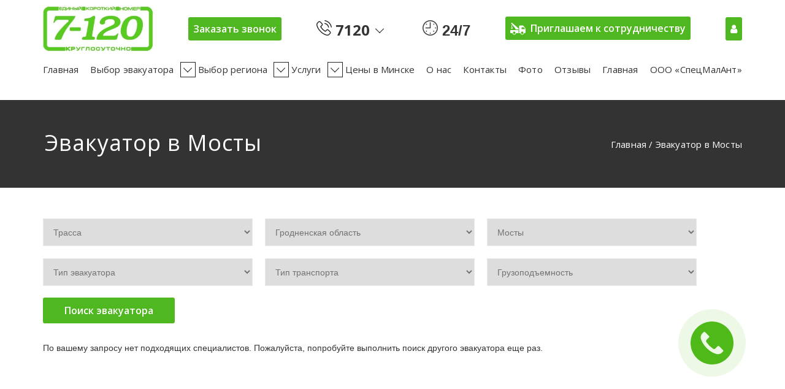

--- FILE ---
content_type: text/html; charset=UTF-8
request_url: https://7-120.by/evakuat/mosty/
body_size: 19801
content:
<!DOCTYPE html>
<html lang="ru-RU" >
<head>
	<meta charset="UTF-8">
	<meta http-equiv="X-UA-Compatible" content="IE=edge">
	<meta name="viewport" content="width=device-width, initial-scale=1">
		<meta name='robots' content='index, follow, max-image-preview:large, max-snippet:-1, max-video-preview:-1' />

	<!-- This site is optimized with the Yoast SEO plugin v22.8 - https://yoast.com/wordpress/plugins/seo/ -->
	<title>Услуги эвакуатора в Мостах, цена</title>
	<meta property="og:locale" content="ru_RU" />
	<meta property="og:type" content="website" />
	<meta property="og:title" content="Архив Эвакуаторы - 7-120.by" />
	<meta property="og:url" content="https://7-120.by/evakuat/" />
	<meta property="og:site_name" content="7-120.by" />
	<meta name="twitter:card" content="summary_large_image" />
	<script type="application/ld+json" class="yoast-schema-graph">{"@context":"https://schema.org","@graph":[{"@type":"CollectionPage","@id":"https://7-120.by/evakuat/","url":"https://7-120.by/evakuat/","name":"Архив Эвакуаторы - 7-120.by","isPartOf":{"@id":"https://7-120.by/#website"},"breadcrumb":{"@id":"https://7-120.by/evakuat/#breadcrumb"},"inLanguage":"ru-RU"},{"@type":"BreadcrumbList","@id":"https://7-120.by/evakuat/#breadcrumb","itemListElement":[{"@type":"ListItem","position":1,"name":"Главная страница","item":"https://7-120.by/"},{"@type":"ListItem","position":2,"name":"Эвакуаторы"}]},{"@type":"WebSite","@id":"https://7-120.by/#website","url":"https://7-120.by/","name":"7-120.by","description":"Эвакуатор от  110 рублей в Минске. Выезжаем из за 30 минут в черте города Минска.","potentialAction":[{"@type":"SearchAction","target":{"@type":"EntryPoint","urlTemplate":"https://7-120.by/?s={search_term_string}"},"query-input":"required name=search_term_string"}],"inLanguage":"ru-RU"}]}</script>
	<!-- / Yoast SEO plugin. -->


<style id='wp-img-auto-sizes-contain-inline-css' type='text/css'>
img:is([sizes=auto i],[sizes^="auto," i]){contain-intrinsic-size:3000px 1500px}
/*# sourceURL=wp-img-auto-sizes-contain-inline-css */
</style>
<style id='wp-emoji-styles-inline-css' type='text/css'>

	img.wp-smiley, img.emoji {
		display: inline !important;
		border: none !important;
		box-shadow: none !important;
		height: 1em !important;
		width: 1em !important;
		margin: 0 0.07em !important;
		vertical-align: -0.1em !important;
		background: none !important;
		padding: 0 !important;
	}
/*# sourceURL=wp-emoji-styles-inline-css */
</style>
<link rel='stylesheet' id='wp-block-library-css' href='https://7-120.by/wp-includes/css/dist/block-library/style.min.css?ver=6.9' type='text/css' media='all' />
<style id='global-styles-inline-css' type='text/css'>
:root{--wp--preset--aspect-ratio--square: 1;--wp--preset--aspect-ratio--4-3: 4/3;--wp--preset--aspect-ratio--3-4: 3/4;--wp--preset--aspect-ratio--3-2: 3/2;--wp--preset--aspect-ratio--2-3: 2/3;--wp--preset--aspect-ratio--16-9: 16/9;--wp--preset--aspect-ratio--9-16: 9/16;--wp--preset--color--black: #000000;--wp--preset--color--cyan-bluish-gray: #abb8c3;--wp--preset--color--white: #ffffff;--wp--preset--color--pale-pink: #f78da7;--wp--preset--color--vivid-red: #cf2e2e;--wp--preset--color--luminous-vivid-orange: #ff6900;--wp--preset--color--luminous-vivid-amber: #fcb900;--wp--preset--color--light-green-cyan: #7bdcb5;--wp--preset--color--vivid-green-cyan: #00d084;--wp--preset--color--pale-cyan-blue: #8ed1fc;--wp--preset--color--vivid-cyan-blue: #0693e3;--wp--preset--color--vivid-purple: #9b51e0;--wp--preset--gradient--vivid-cyan-blue-to-vivid-purple: linear-gradient(135deg,rgb(6,147,227) 0%,rgb(155,81,224) 100%);--wp--preset--gradient--light-green-cyan-to-vivid-green-cyan: linear-gradient(135deg,rgb(122,220,180) 0%,rgb(0,208,130) 100%);--wp--preset--gradient--luminous-vivid-amber-to-luminous-vivid-orange: linear-gradient(135deg,rgb(252,185,0) 0%,rgb(255,105,0) 100%);--wp--preset--gradient--luminous-vivid-orange-to-vivid-red: linear-gradient(135deg,rgb(255,105,0) 0%,rgb(207,46,46) 100%);--wp--preset--gradient--very-light-gray-to-cyan-bluish-gray: linear-gradient(135deg,rgb(238,238,238) 0%,rgb(169,184,195) 100%);--wp--preset--gradient--cool-to-warm-spectrum: linear-gradient(135deg,rgb(74,234,220) 0%,rgb(151,120,209) 20%,rgb(207,42,186) 40%,rgb(238,44,130) 60%,rgb(251,105,98) 80%,rgb(254,248,76) 100%);--wp--preset--gradient--blush-light-purple: linear-gradient(135deg,rgb(255,206,236) 0%,rgb(152,150,240) 100%);--wp--preset--gradient--blush-bordeaux: linear-gradient(135deg,rgb(254,205,165) 0%,rgb(254,45,45) 50%,rgb(107,0,62) 100%);--wp--preset--gradient--luminous-dusk: linear-gradient(135deg,rgb(255,203,112) 0%,rgb(199,81,192) 50%,rgb(65,88,208) 100%);--wp--preset--gradient--pale-ocean: linear-gradient(135deg,rgb(255,245,203) 0%,rgb(182,227,212) 50%,rgb(51,167,181) 100%);--wp--preset--gradient--electric-grass: linear-gradient(135deg,rgb(202,248,128) 0%,rgb(113,206,126) 100%);--wp--preset--gradient--midnight: linear-gradient(135deg,rgb(2,3,129) 0%,rgb(40,116,252) 100%);--wp--preset--font-size--small: 13px;--wp--preset--font-size--medium: 20px;--wp--preset--font-size--large: 36px;--wp--preset--font-size--x-large: 42px;--wp--preset--spacing--20: 0.44rem;--wp--preset--spacing--30: 0.67rem;--wp--preset--spacing--40: 1rem;--wp--preset--spacing--50: 1.5rem;--wp--preset--spacing--60: 2.25rem;--wp--preset--spacing--70: 3.38rem;--wp--preset--spacing--80: 5.06rem;--wp--preset--shadow--natural: 6px 6px 9px rgba(0, 0, 0, 0.2);--wp--preset--shadow--deep: 12px 12px 50px rgba(0, 0, 0, 0.4);--wp--preset--shadow--sharp: 6px 6px 0px rgba(0, 0, 0, 0.2);--wp--preset--shadow--outlined: 6px 6px 0px -3px rgb(255, 255, 255), 6px 6px rgb(0, 0, 0);--wp--preset--shadow--crisp: 6px 6px 0px rgb(0, 0, 0);}:where(.is-layout-flex){gap: 0.5em;}:where(.is-layout-grid){gap: 0.5em;}body .is-layout-flex{display: flex;}.is-layout-flex{flex-wrap: wrap;align-items: center;}.is-layout-flex > :is(*, div){margin: 0;}body .is-layout-grid{display: grid;}.is-layout-grid > :is(*, div){margin: 0;}:where(.wp-block-columns.is-layout-flex){gap: 2em;}:where(.wp-block-columns.is-layout-grid){gap: 2em;}:where(.wp-block-post-template.is-layout-flex){gap: 1.25em;}:where(.wp-block-post-template.is-layout-grid){gap: 1.25em;}.has-black-color{color: var(--wp--preset--color--black) !important;}.has-cyan-bluish-gray-color{color: var(--wp--preset--color--cyan-bluish-gray) !important;}.has-white-color{color: var(--wp--preset--color--white) !important;}.has-pale-pink-color{color: var(--wp--preset--color--pale-pink) !important;}.has-vivid-red-color{color: var(--wp--preset--color--vivid-red) !important;}.has-luminous-vivid-orange-color{color: var(--wp--preset--color--luminous-vivid-orange) !important;}.has-luminous-vivid-amber-color{color: var(--wp--preset--color--luminous-vivid-amber) !important;}.has-light-green-cyan-color{color: var(--wp--preset--color--light-green-cyan) !important;}.has-vivid-green-cyan-color{color: var(--wp--preset--color--vivid-green-cyan) !important;}.has-pale-cyan-blue-color{color: var(--wp--preset--color--pale-cyan-blue) !important;}.has-vivid-cyan-blue-color{color: var(--wp--preset--color--vivid-cyan-blue) !important;}.has-vivid-purple-color{color: var(--wp--preset--color--vivid-purple) !important;}.has-black-background-color{background-color: var(--wp--preset--color--black) !important;}.has-cyan-bluish-gray-background-color{background-color: var(--wp--preset--color--cyan-bluish-gray) !important;}.has-white-background-color{background-color: var(--wp--preset--color--white) !important;}.has-pale-pink-background-color{background-color: var(--wp--preset--color--pale-pink) !important;}.has-vivid-red-background-color{background-color: var(--wp--preset--color--vivid-red) !important;}.has-luminous-vivid-orange-background-color{background-color: var(--wp--preset--color--luminous-vivid-orange) !important;}.has-luminous-vivid-amber-background-color{background-color: var(--wp--preset--color--luminous-vivid-amber) !important;}.has-light-green-cyan-background-color{background-color: var(--wp--preset--color--light-green-cyan) !important;}.has-vivid-green-cyan-background-color{background-color: var(--wp--preset--color--vivid-green-cyan) !important;}.has-pale-cyan-blue-background-color{background-color: var(--wp--preset--color--pale-cyan-blue) !important;}.has-vivid-cyan-blue-background-color{background-color: var(--wp--preset--color--vivid-cyan-blue) !important;}.has-vivid-purple-background-color{background-color: var(--wp--preset--color--vivid-purple) !important;}.has-black-border-color{border-color: var(--wp--preset--color--black) !important;}.has-cyan-bluish-gray-border-color{border-color: var(--wp--preset--color--cyan-bluish-gray) !important;}.has-white-border-color{border-color: var(--wp--preset--color--white) !important;}.has-pale-pink-border-color{border-color: var(--wp--preset--color--pale-pink) !important;}.has-vivid-red-border-color{border-color: var(--wp--preset--color--vivid-red) !important;}.has-luminous-vivid-orange-border-color{border-color: var(--wp--preset--color--luminous-vivid-orange) !important;}.has-luminous-vivid-amber-border-color{border-color: var(--wp--preset--color--luminous-vivid-amber) !important;}.has-light-green-cyan-border-color{border-color: var(--wp--preset--color--light-green-cyan) !important;}.has-vivid-green-cyan-border-color{border-color: var(--wp--preset--color--vivid-green-cyan) !important;}.has-pale-cyan-blue-border-color{border-color: var(--wp--preset--color--pale-cyan-blue) !important;}.has-vivid-cyan-blue-border-color{border-color: var(--wp--preset--color--vivid-cyan-blue) !important;}.has-vivid-purple-border-color{border-color: var(--wp--preset--color--vivid-purple) !important;}.has-vivid-cyan-blue-to-vivid-purple-gradient-background{background: var(--wp--preset--gradient--vivid-cyan-blue-to-vivid-purple) !important;}.has-light-green-cyan-to-vivid-green-cyan-gradient-background{background: var(--wp--preset--gradient--light-green-cyan-to-vivid-green-cyan) !important;}.has-luminous-vivid-amber-to-luminous-vivid-orange-gradient-background{background: var(--wp--preset--gradient--luminous-vivid-amber-to-luminous-vivid-orange) !important;}.has-luminous-vivid-orange-to-vivid-red-gradient-background{background: var(--wp--preset--gradient--luminous-vivid-orange-to-vivid-red) !important;}.has-very-light-gray-to-cyan-bluish-gray-gradient-background{background: var(--wp--preset--gradient--very-light-gray-to-cyan-bluish-gray) !important;}.has-cool-to-warm-spectrum-gradient-background{background: var(--wp--preset--gradient--cool-to-warm-spectrum) !important;}.has-blush-light-purple-gradient-background{background: var(--wp--preset--gradient--blush-light-purple) !important;}.has-blush-bordeaux-gradient-background{background: var(--wp--preset--gradient--blush-bordeaux) !important;}.has-luminous-dusk-gradient-background{background: var(--wp--preset--gradient--luminous-dusk) !important;}.has-pale-ocean-gradient-background{background: var(--wp--preset--gradient--pale-ocean) !important;}.has-electric-grass-gradient-background{background: var(--wp--preset--gradient--electric-grass) !important;}.has-midnight-gradient-background{background: var(--wp--preset--gradient--midnight) !important;}.has-small-font-size{font-size: var(--wp--preset--font-size--small) !important;}.has-medium-font-size{font-size: var(--wp--preset--font-size--medium) !important;}.has-large-font-size{font-size: var(--wp--preset--font-size--large) !important;}.has-x-large-font-size{font-size: var(--wp--preset--font-size--x-large) !important;}
/*# sourceURL=global-styles-inline-css */
</style>

<style id='classic-theme-styles-inline-css' type='text/css'>
/*! This file is auto-generated */
.wp-block-button__link{color:#fff;background-color:#32373c;border-radius:9999px;box-shadow:none;text-decoration:none;padding:calc(.667em + 2px) calc(1.333em + 2px);font-size:1.125em}.wp-block-file__button{background:#32373c;color:#fff;text-decoration:none}
/*# sourceURL=/wp-includes/css/classic-themes.min.css */
</style>
<link rel='stylesheet' id='contact-form-7-css' href='https://7-120.by/wp-content/plugins/contact-form-7/includes/css/styles.css?ver=5.1.6' type='text/css' media='all' />
<link rel='stylesheet' id='evakuat-sef-filter-css' href='https://7-120.by/wp-content/plugins/evakuat-sef-filter/public/css/evakuat-sef-filter-public.css?ver=3.04' type='text/css' media='all' />
<link rel='stylesheet' id='wpos-slick-style-css' href='https://7-120.by/wp-content/plugins/wp-logo-showcase-responsive-slider-slider/assets/css/slick.css?ver=3.8.5' type='text/css' media='all' />
<link rel='stylesheet' id='wpls-public-style-css' href='https://7-120.by/wp-content/plugins/wp-logo-showcase-responsive-slider-slider/assets/css/wpls-public.css?ver=3.8.5' type='text/css' media='all' />
<link rel='stylesheet' id='font-awesome-css' href='https://use.fontawesome.com/5ca1160808.css?ver=6.9' type='text/css' media='all' />
<link rel='stylesheet' id='rcl-awesome-css' href='https://7-120.by/wp-content/plugins/wp-recall/assets/rcl-awesome/rcl-awesome.min.css?ver=6.9' type='text/css' media='all' />
<link rel='stylesheet' id='animate-css-css' href='https://7-120.by/wp-content/plugins/wp-recall/assets/css/animate-css/animate.min.css?ver=6.9' type='text/css' media='all' />
<link rel='stylesheet' id='rcl-core-css' href='https://7-120.by/wp-content/plugins/wp-recall/assets/css/core.css?ver=6.9' type='text/css' media='all' />
<link rel='stylesheet' id='rcl-users-list-css' href='https://7-120.by/wp-content/plugins/wp-recall/assets/css/users.css?ver=6.9' type='text/css' media='all' />
<link rel='stylesheet' id='rcl-register-form-css' href='https://7-120.by/wp-content/plugins/wp-recall/assets/css/regform.css?ver=6.9' type='text/css' media='all' />
<link rel='stylesheet' id='cab_15-css' href='https://7-120.by/wp-content/plugins/wp-recall/add-on/theme-sunshine/style.css?ver=6.9' type='text/css' media='all' />
<link rel='stylesheet' id='rcl-publics-css' href='https://7-120.by/wp-content/plugins/wp-recall/add-on/publicpost/style.css?ver=6.9' type='text/css' media='all' />
<link rel='stylesheet' id='appointment-style-css' href='https://7-120.by/wp-content/themes/appointment-child/style.css?ver=1.0.4' type='text/css' media='all' />
<link rel='stylesheet' id='appointment-bootstrap-css-css' href='https://7-120.by/wp-content/themes/appointment/css/bootstrap.css?ver=6.9' type='text/css' media='all' />
<link rel='stylesheet' id='appointment-menu-css-css' href='https://7-120.by/wp-content/themes/appointment/css/theme-menu.css?ver=6.9' type='text/css' media='all' />
<link rel='stylesheet' id='appointment-element-css-css' href='https://7-120.by/wp-content/themes/appointment/css/element.css?ver=6.9' type='text/css' media='all' />
<link rel='stylesheet' id='appointment-font-awesome-min-css' href='https://7-120.by/wp-content/themes/appointment/css/font-awesome/css/font-awesome.min.css?ver=6.9' type='text/css' media='all' />
<link rel='stylesheet' id='appointment-media-responsive-css-css' href='https://7-120.by/wp-content/themes/appointment/css/media-responsive.css?ver=6.9' type='text/css' media='all' />
<link rel='stylesheet' id='appointment-fonts-css' href='//fonts.googleapis.com/css?family=Open+Sans%3A300%2C400%2C600%2C700%2C800%7Citalic%7CCourgette&#038;subset=latin%2Clatin-ext' type='text/css' media='all' />
<script type="text/javascript" id="jquery-core-js-extra">
/* <![CDATA[ */
var Rcl = {"ajaxurl":"https://7-120.by/wp-admin/admin-ajax.php","wpurl":"https://7-120.by","rcl_url":"https://7-120.by/wp-content/plugins/wp-recall/","user_ID":"0","nonce":"4a7adc2ad7","local":{"save":"\u0421\u043e\u0445\u0440\u0430\u043d\u0438\u0442\u044c","close":"\u0417\u0430\u043a\u0440\u044b\u0442\u044c","wait":"\u041f\u043e\u0434\u043e\u0436\u0434\u0438\u0442\u0435","preview":"\u041f\u0440\u0435\u0434\u043f\u0440\u043e\u0441\u043c\u043e\u0442\u0440","error":"\u041e\u0448\u0438\u0431\u043a\u0430","loading":"\u0417\u0430\u0433\u0440\u0443\u0437\u043a\u0430","upload":"\u0417\u0430\u0433\u0440\u0443\u0437\u0438\u0442\u044c","no_repeat_pass":"\u041f\u043e\u0432\u0442\u043e\u0440 \u043f\u0430\u0440\u043e\u043b\u044f \u043d\u0435 \u0432\u0435\u0440\u043d\u044b\u0439!","publish":"\u041f\u0443\u0431\u043b\u0438\u043a\u043e\u0432\u0430\u0442\u044c","save_draft":"\u0421\u043e\u0445\u0440\u0430\u043d\u0438\u0442\u044c \u043a\u0430\u043a \u0447\u0435\u0440\u043d\u043e\u0432\u0438\u043a","edit":"\u0420\u0435\u0434\u0430\u043a\u0442\u0438\u0440\u043e\u0432\u0430\u0442\u044c","edit_box_title":"\u0411\u044b\u0441\u0442\u0440\u043e\u0435 \u0440\u0435\u0434\u0430\u043a\u0442\u0438\u0440\u043e\u0432\u0430\u043d\u0438\u0435","allowed_downloads":"\u041f\u0440\u0435\u0432\u044b\u0448\u0435\u043d\u043e \u043c\u0430\u0441\u0438\u043c\u0430\u043b\u044c\u043d\u043e\u0435 \u043a\u043e\u043b-\u0432\u043e \u0444\u0430\u0439\u043b\u043e\u0432 \u0434\u043b\u044f \u0437\u0430\u0433\u0440\u0443\u0437\u043a\u0438! \u041c\u0430\u043a\u0441:","upload_size_public":"\u041f\u0440\u0435\u0432\u044b\u0448\u0435\u043d \u043c\u0430\u043a\u0441\u0438\u043c\u0430\u043b\u044c\u043d\u044b\u0439 \u0440\u0430\u0437\u043c\u0435\u0440 \u0444\u0430\u0439\u043b\u0430! \u041c\u0430\u043a\u0441:"},"mobile":"0","https":"1","slider":"''","errors":{"required":"\u0417\u0430\u043f\u043e\u043b\u043d\u0438\u0442\u0435 \u0432\u0441\u0435 \u043e\u0431\u044f\u0437\u0430\u0442\u0435\u043b\u044c\u043d\u044b\u0435 \u043f\u043e\u043b\u044f","pattern":"\u0423\u043a\u0430\u0436\u0438\u0442\u0435 \u0434\u0430\u043d\u043d\u044b\u0435 \u0432 \u0442\u0440\u0435\u0431\u0443\u0435\u043c\u043e\u043c \u0444\u043e\u0440\u043c\u0430\u0442\u0435","number_range":"\u0423\u043a\u0430\u0436\u0438\u0442\u0435 \u0447\u0438\u0441\u043b\u043e \u0432 \u043f\u0440\u0435\u0434\u0435\u043b\u0430\u0445 \u0440\u0430\u0437\u0440\u0435\u0448\u0435\u043d\u043d\u043e\u0433\u043e \u0434\u0438\u0430\u043f\u0430\u0437\u043e\u043d\u0430","file_max_size":"\u0420\u0430\u0437\u043c\u0435\u0440 \u0444\u0430\u0439\u043b\u0430 \u043f\u0440\u0435\u0432\u044b\u0448\u0435\u043d","file_accept":"\u041d\u0435\u0432\u0435\u0440\u043d\u044b\u0439 \u0442\u0438\u043f \u0444\u0430\u0439\u043b\u0430"},"post_ID":"5246","office_ID":"0"};
//# sourceURL=jquery-core-js-extra
/* ]]> */
</script>
<script type="text/javascript" src="https://7-120.by/wp-includes/js/jquery/jquery.min.js?ver=3.7.1" id="jquery-core-js"></script>
<script type="text/javascript" src="https://7-120.by/wp-includes/js/jquery/jquery-migrate.min.js?ver=3.4.1" id="jquery-migrate-js"></script>
<script type="text/javascript" src="https://7-120.by/wp-content/plugins/evakuat-sef-filter/public/js/evakuat-sef-filter-public.js?ver=2.0" id="evakuat-sef-filter-js"></script>
<script type="text/javascript" src="https://7-120.by/wp-content/plugins/wp-recall/assets/js/core.js?ver=16.18.3" id="rcl-core-scripts-js"></script>
<script type="text/javascript" src="https://7-120.by/wp-content/plugins/wp-recall/assets/js/scripts.js?ver=16.18.3" id="rcl-primary-scripts-js"></script>
<script type="text/javascript" src="https://7-120.by/wp-content/plugins/wp-recall/add-on/publicpost/js/scripts.js?ver=16.18.3" id="rcl-publics-js"></script>
<script type="text/javascript" src="https://7-120.by/wp-content/themes/appointment/js/bootstrap.min.js?ver=6.9" id="appointment-bootstrap-js-js"></script>
<script type="text/javascript" src="https://7-120.by/wp-content/themes/appointment/js/menu/menu.js?ver=6.9" id="appointment-menu-js-js"></script>
<script type="text/javascript" src="https://7-120.by/wp-content/themes/appointment/js/page-scroll.js?ver=6.9" id="appointment-page-scroll-js-js"></script>
<script type="text/javascript" src="https://7-120.by/wp-content/themes/appointment/js/carousel.js?ver=6.9" id="appointment-carousel-js-js"></script>
<meta name="description" content="Предлагаем заказать эвакуатор в Мосты по доступной цене. Услуги эвакуации круглосуточно в Мосты. Вызвать эвакуатор в Мосты по короткому номеру 7120!"><link rel="icon" href="https://7-120.by/wp-content/uploads/2019/03/cropped-logo7120-32x32.png" sizes="32x32" />
<link rel="icon" href="https://7-120.by/wp-content/uploads/2019/03/cropped-logo7120-192x192.png" sizes="192x192" />
<link rel="apple-touch-icon" href="https://7-120.by/wp-content/uploads/2019/03/cropped-logo7120-180x180.png" />
<meta name="msapplication-TileImage" content="https://7-120.by/wp-content/uploads/2019/03/cropped-logo7120-270x270.png" />
<style>a.recall-button,span.recall-button,.recall-button.rcl-upload-button,input[type="submit"].recall-button,input[type="submit"] .recall-button,input[type="button"].recall-button,input[type="button"] .recall-button,a.recall-button:hover,.recall-button.rcl-upload-button:hover,input[type="submit"].recall-button:hover,input[type="submit"] .recall-button:hover,input[type="button"].recall-button:hover,input[type="button"] .recall-button:hover{background: rgb(79, 183, 31);}a.recall-button.active,a.recall-button.active:hover,a.recall-button.filter-active,a.recall-button.filter-active:hover,a.data-filter.filter-active,a.data-filter.filter-active:hover{background: rgba(79, 183, 31, 0.4);}.rcl_preloader i{color:rgb(79,183,31);}.rcl-user-getails .status-user-rcl::before{border-left-color:rgb(79,183,31);}.rows-list .status-user-rcl::before{border-top-color:rgb(79,183,31);}.status-user-rcl{border-color:rgb(79,183,31);}.rcl-field-input input[type="checkbox"]:checked + label.block-label::before,.rcl-field-input input[type="radio"]:checked + label.block-label::before{background:rgb(79,183,31);border-color:rgb(79,183,31);}</style>


<style>
    .table-responsive table{
        border-collapse: collapse;
        border-spacing: 0;
        table-layout: auto;
        padding: 0;
        width: 100%;
        max-width: 100%;
        margin: 0 auto 20px auto;
    }

    .table-responsive {
        overflow-x: auto;
        min-height: 0.01%;
        margin-bottom: 20px;
    }

    .table-responsive::-webkit-scrollbar {
        width: 10px;
        height: 10px;
    }
    .table-responsive::-webkit-scrollbar-thumb {
        background: #dddddd;
        border-radius: 2px;
    }
    .table-responsive::-webkit-scrollbar-track-piece {
        background: #fff;
    }

    @media (max-width: 992px) {
        .table-responsive table{
            width: auto!important;
            margin:0 auto 15px auto!important;
        }
    }

    @media screen and (max-width: 767px) {
        .table-responsive {
            width: 100%;
            margin-bottom: 15px;
            overflow-y: hidden;
            -ms-overflow-style: -ms-autohiding-scrollbar;
        }
        .table-responsive::-webkit-scrollbar {
            width: 5px;
            height: 5px;
        }

    }


    @media screen and (min-width: 1200px) {
        .table-responsive .table {
            max-width: 100%!important;
        }
    }
    .wprt-container .table > thead > tr > th,
    .wprt-container .table > tbody > tr > th,
    .wprt-container .table > tfoot > tr > th,
    .wprt-container .table > thead > tr > td,
    .wprt-container .table > tbody > tr > td,
    .wprt-container .table > tfoot > tr > td,
    .wprt-container .table > tr > td{
        border: 1px solid #dddddd!important;
    }

    .wprt-container .table > thead > tr > th,
    .wprt-container .table > tbody > tr > th,
    .wprt-container .table > tfoot > tr > th,
    .wprt-container .table > thead > tr > td,
    .wprt-container .table > tbody > tr > td,
    .wprt-container .table > tfoot > tr > td,
    .wprt-container .table > tr > td{
        padding-top: 8px!important;
        padding-right: 8px!important;
        padding-bottom: 8px!important;
        padding-left: 8px!important;
        vertical-align: middle;
        text-align: center;
    }

    .wprt-container .table-responsive .table tr:nth-child(odd) {
        background-color: #fff!important;
    }

    .wprt-container .table-responsive .table tr:nth-child(even){
        background-color: #f9f9f9!important;
    }

    .wprt-container .table-responsive .table thead+tbody tr:nth-child(even) {
        background-color: #fff!important;
    }

    .wprt-container .table-responsive .table thead+tbody tr:nth-child(odd){
        background-color: #f9f9f9!important;
    }
    
    
    .table-responsive table p {
        margin: 0!important;
        padding: 0!important;
    }

    .table-responsive table tbody tr td, .table-responsive table tbody tr th{
        background-color: inherit!important;
    }

</style>

    	<!-- Google Tag Manager -->
	<script>(function(w,d,s,l,i){w[l]=w[l]||[];w[l].push({'gtm.start':
		new Date().getTime(),event:'gtm.js'});var f=d.getElementsByTagName(s)[0],
		j=d.createElement(s),dl=l!='dataLayer'?'&l='+l:'';j.async=true;j.src=
		'https://www.googletagmanager.com/gtm.js?id='+i+dl;f.parentNode.insertBefore(j,f);
		})(window,document,'script','dataLayer','GTM-5QVBKLN');</script>
	<!-- End Google Tag Manager -->
	<!-- Global site tag (gtag.js) - Google Analytics -->
	<script async src="https://www.googletagmanager.com/gtag/js?id=UA-146928864-1"></script>
	<script>
		window.dataLayer = window.dataLayer || [];
		function gtag(){dataLayer.push(arguments);}
		gtag('js', new Date());
		gtag('config', 'UA-146928864-1');
	</script>
	<meta name="yandex-verification" content="b37844696e743a30" />
</head>
<body class="archive post-type-archive post-type-archive-evakuat wp-theme-appointment wp-child-theme-appointment-child" >
	<!-- Google Tag Manager (noscript) --><noscript><iframe src="https://www.googletagmanager.com/ns.html?id=GTM-5QVBKLN" height="0" width="0" style="display:none;visibility:hidden"></iframe></noscript><!-- End Google Tag Manager (noscript) -->
	<div class="page__header container mb-md">
		<header class="flex nowrap justify-between align-center">
				<div class="logo"><a href="/"><img src="/wp-content/themes/appointment-child/logo.webp"></a></div>
				<div class="link md"><button class="button button-small" type="button" data-toggle="modal" data-target="#callback">Заказать звонок</button></div>
				<div class="phone-list">					
					<button class="dropper _dropdown" type="button" data-open="dropdown_list"><svg xmlns="http://www.w3.org/2000/svg" width="25" height="25" viewBox="0 0 473.806 473.806"><g><g xmlns="http://www.w3.org/2000/svg"><g><path d="M374.456,293.506c-9.7-10.1-21.4-15.5-33.8-15.5c-12.3,0-24.1,5.3-34.2,15.4l-31.6,31.5c-2.6-1.4-5.2-2.7-7.7-4 c-3.6-1.8-7-3.5-9.9-5.3c-29.6-18.8-56.5-43.3-82.3-75c-12.5-15.8-20.9-29.1-27-42.6c8.2-7.5,15.8-15.3,23.2-22.8 c2.8-2.8,5.6-5.7,8.4-8.5c21-21,21-48.2,0-69.2l-27.3-27.3c-3.1-3.1-6.3-6.3-9.3-9.5c-6-6.2-12.3-12.6-18.8-18.6 c-9.7-9.6-21.3-14.7-33.5-14.7s-24,5.1-34,14.7c-0.1,0.1-0.1,0.1-0.2,0.2l-34,34.3c-12.8,12.8-20.1,28.4-21.7,46.5 c-2.4,29.2,6.2,56.4,12.8,74.2c16.2,43.7,40.4,84.2,76.5,127.6c43.8,52.3,96.5,93.6,156.7,122.7c23,10.9,53.7,23.8,88,26 c2.1,0.1,4.3,0.2,6.3,0.2c23.1,0,42.5-8.3,57.7-24.8c0.1-0.2,0.3-0.3,0.4-0.5c5.2-6.3,11.2-12,17.5-18.1c4.3-4.1,8.7-8.4,13-12.9 c9.9-10.3,15.1-22.3,15.1-34.6c0-12.4-5.3-24.3-15.4-34.3L374.456,293.506z M410.256,398.806 C410.156,398.806,410.156,398.906,410.256,398.806c-3.9,4.2-7.9,8-12.2,12.2c-6.5,6.2-13.1,12.7-19.3,20 c-10.1,10.8-22,15.9-37.6,15.9c-1.5,0-3.1,0-4.6-0.1c-29.7-1.9-57.3-13.5-78-23.4c-56.6-27.4-106.3-66.3-147.6-115.6 c-34.1-41.1-56.9-79.1-72-119.9c-9.3-24.9-12.7-44.3-11.2-62.6c1-11.7,5.5-21.4,13.8-29.7l34.1-34.1c4.9-4.6,10.1-7.1,15.2-7.1 c6.3,0,11.4,3.8,14.6,7c0.1,0.1,0.2,0.2,0.3,0.3c6.1,5.7,11.9,11.6,18,17.9c3.1,3.2,6.3,6.4,9.5,9.7l27.3,27.3 c10.6,10.6,10.6,20.4,0,31c-2.9,2.9-5.7,5.8-8.6,8.6c-8.4,8.6-16.4,16.6-25.1,24.4c-0.2,0.2-0.4,0.3-0.5,0.5 c-8.6,8.6-7,17-5.2,22.7c0.1,0.3,0.2,0.6,0.3,0.9c7.1,17.2,17.1,33.4,32.3,52.7l0.1,0.1c27.6,34,56.7,60.5,88.8,80.8 c4.1,2.6,8.3,4.7,12.3,6.7c3.6,1.8,7,3.5,9.9,5.3c0.4,0.2,0.8,0.5,1.2,0.7c3.4,1.7,6.6,2.5,9.9,2.5c8.3,0,13.5-5.2,15.2-6.9 l34.2-34.2c3.4-3.4,8.8-7.5,15.1-7.5c6.2,0,11.3,3.9,14.4,7.3c0.1,0.1,0.1,0.1,0.2,0.2l55.1,55.1 C420.456,377.706,420.456,388.206,410.256,398.806z" fill="#242526" /><path d="M256.056,112.706c26.2,4.4,50,16.8,69,35.8s31.3,42.8,35.8,69c1.1,6.6,6.8,11.2,13.3,11.2c0.8,0,1.5-0.1,2.3-0.2 c7.4-1.2,12.3-8.2,11.1-15.6c-5.4-31.7-20.4-60.6-43.3-83.5s-51.8-37.9-83.5-43.3c-7.4-1.2-14.3,3.7-15.6,11 S248.656,111.506,256.056,112.706z" fill="#242526" /><path d="M473.256,209.006c-8.9-52.2-33.5-99.7-71.3-137.5s-85.3-62.4-137.5-71.3c-7.3-1.3-14.2,3.7-15.5,11 c-1.2,7.4,3.7,14.3,11.1,15.6c46.6,7.9,89.1,30,122.9,63.7c33.8,33.8,55.8,76.3,63.7,122.9c1.1,6.6,6.8,11.2,13.3,11.2 c0.8,0,1.5-0.1,2.3-0.2C469.556,223.306,474.556,216.306,473.256,209.006z" fill="#242526" /></g></g></g></svg> 7120</button>
					<ul class="dropdown_list bg-dark">
						<li><a href="tel:7120">7120</a> <img src="/wp-content/themes/appointment-child/img/a1.png" loading="lazy"> <img src="/wp-content/themes/appointment-child/img/mts.png" loading="lazy"> <img src="/wp-content/themes/appointment-child/img/life.png" loading="lazy"></li>						<li><a href="tel:+375 (29) 666-7-120">+375 (29) 666-7-120</a> <img src="/wp-content/themes/appointment-child/img/a1.png" loading="lazy"></li>														<li><a href="tel:+375 (33) 666-7-120">+375 (33) 666-7-120</a>  <img src="/wp-content/themes/appointment-child/img/mts.png" loading="lazy"></li>														<li><a href="tel:+375 (25) 666-7-120">+375 (25) 666-7-120</a>  <img src="/wp-content/themes/appointment-child/img/life.png" loading="lazy"></li>						<li><a href="viber://chat?number=+375296667120"><img src="/wp-content/plugins/evakuat-sef-filter/public/img/viber.png"></a> <a href="https://wa.me/+375296667120"><img src="/wp-content/plugins/evakuat-sef-filter/public/img/whatsapp.png"></a> <a href="https://t.me/Auto_help_7120"><img src="/wp-content/plugins/evakuat-sef-filter/public/img/telegram.png"></a></li>
					</ul>
				</div>
				<div class="link-menu sm"><a style="margin-left: auto;" class="burger _toggle" href="#" data-open="nav"><div class="line"></div><div class="line"></div><div class="line"></div></a></div>
				<div class="time md" style="line-height:1.2;margin-top: 3px;"><svg xmlns="http://www.w3.org/2000/svg" width="25" height="25" x="0" y="0" viewBox="0 0 612 612" style="enable-background:new 0 0 512 512" xml:space="preserve" class=""><g><g xmlns="http://www.w3.org/2000/svg"><g id="_x37__16_"><g><path d="M286.875,535.5h38.25v-38.25h-38.25V535.5z M306,76.5c-10.557,0-19.125,8.568-19.125,19.125v191.709h-153 c-10.557,0-19.125,8.568-19.125,19.125c0,10.557,8.568,19.125,19.125,19.125H306c10.557,0,19.125-8.568,19.125-19.125V95.625 C325.125,85.068,316.557,76.5,306,76.5z M128.769,436.662l26.469,26.526l26.469-26.526l-26.469-26.526L128.769,436.662z M185.378,159.177l-27.062-27.042l-27.043,27.042l27.043,27.043L185.378,159.177z M422.203,158.221l26.47,26.526l26.469-26.526 l-26.469-26.526L422.203,158.221z M416.6,435.629l27.043,27.043l27.043-27.043l-27.043-27.042L416.6,435.629z M497.25,286.875 v38.25h38.25v-38.25H497.25z M306,0C136.992,0,0,137.012,0,306c0,169.008,136.992,306,306,306s306-137.012,306-306 S475.008,0,306,0z M306,573.75C158.125,573.75,38.25,453.875,38.25,306C38.25,158.125,158.125,38.25,306,38.25 c147.875,0,267.75,119.875,267.75,267.75C573.75,453.875,453.875,573.75,306,573.75z" fill="#3e4042"/></g></g></g></g></svg> 24/7</div>
				<div class="link md"><a class="button button-small" href="/add-evakuator/"><img class="ev-icon" src="/wp-content/plugins/evakuat-sef-filter/public/img/ev.png">Приглашаем к сотрудничеству</a></div>
				<div class="link md"><a class="button button-small" href="/account/"><i class="fa fa-user"></i></a></div>
		</header>
		<div class="nav">
			<div class="m__layout _toggle sm" data-open="nav"></div>
			<div class="m__header bg-dark flex justify-between align-center sm">
				<div class="m__title">Меню</div>
				<a class="closes _toggle" href="#" data-open="nav"></a>
			</div>
			<div class="nav__menu m__menu bg-dark-sm">
				<ul id="menu-menu-1" class="menu bg-dark-sm flex-md justify-between-md"><li id="menu-item-60" class="menu-item menu-item-type-custom menu-item-object-custom menu-item-home menu-item-60"><a href="https://7-120.by/">Главная</a></li>
<li id="menu-item-1211" class="menu-item menu-item-type-custom menu-item-object-custom menu-item-has-children menu-item-1211"><a href="https://7-120.by/evakuat/">Выбор эвакуатора</a>
<button class='dropper _dropdown' type='button' data-open='dropdown_list'></button><ul class="dropdown_list bg-dark">
	<li id="menu-item-4199" class="menu-item menu-item-type-custom menu-item-object-custom menu-item-4199"><a href="https://7-120.by/evakuat/spetstekhnika/">Эвакуатор спецтехники</a></li>
	<li id="menu-item-4201" class="menu-item menu-item-type-custom menu-item-object-custom menu-item-4201"><a href="https://7-120.by/evakuat/mototsikl/">Эвакуатор мотоциклов</a></li>
	<li id="menu-item-3942" class="menu-item menu-item-type-custom menu-item-object-custom menu-item-3942"><a href="https://7-120.by/evakuat/s-manipulyatorom/">Манипулятор</a></li>
	<li id="menu-item-4200" class="menu-item menu-item-type-custom menu-item-object-custom menu-item-4200"><a href="https://7-120.by/evakuat/s-chastichnoy-pogruzkoy/">Эвакуатор частичной погрузки</a></li>
	<li id="menu-item-4202" class="menu-item menu-item-type-custom menu-item-object-custom menu-item-4202"><a href="https://7-120.by/evakuat/mikroavtobus-miniven/">Эвакуатор микроавтобусов</a></li>
	<li id="menu-item-4203" class="menu-item menu-item-type-custom menu-item-object-custom menu-item-4203"><a href="https://7-120.by/evakuat/legkovoy-avtomobil/">Эвакуатор легковых авто</a></li>
	<li id="menu-item-4204" class="menu-item menu-item-type-custom menu-item-object-custom menu-item-4204"><a href="https://7-120.by/evakuat/vnedorozhnik/">Эвакуатор внедорожников</a></li>
	<li id="menu-item-4707" class="menu-item menu-item-type-custom menu-item-object-custom menu-item-4707"><a href="https://7-120.by/evakuat/gruzovoy/">Эвакуатор грузовых автомобилей</a></li>
	<li id="menu-item-4772" class="menu-item menu-item-type-custom menu-item-object-custom menu-item-4772"><a href="https://7-120.by/evakuat/avtopoyezd-avtobus/">Эвакуатор автобусов</a></li>
	<li id="menu-item-4773" class="menu-item menu-item-type-custom menu-item-object-custom menu-item-4773"><a href="https://7-120.by/evakuat/so-sdvizhnoy-platformoy/">Эвакуатор со сдвижной платформой</a></li>
	<li id="menu-item-4774" class="menu-item menu-item-type-custom menu-item-object-custom menu-item-4774"><a href="https://7-120.by/evakuat/avtovoz/">Автовоз</a></li>
	<li id="menu-item-4775" class="menu-item menu-item-type-custom menu-item-object-custom menu-item-4775"><a href="https://7-120.by/evakuat/trally/">Трал</a></li>
</ul>
</li>
<li id="menu-item-4777" class="menu-item menu-item-type-custom menu-item-object-custom menu-item-has-children menu-item-4777"><a href="https://7-120.by/evakuat/">Выбор региона</a>
<button class='dropper _dropdown' type='button' data-open='dropdown_list'></button><ul class="dropdown_list bg-dark">
	<li id="menu-item-4783" class="menu-item menu-item-type-custom menu-item-object-custom menu-item-4783"><a href="https://7-120.by/evakuat/minskaya-oblast/">Минская область</a></li>
	<li id="menu-item-4778" class="menu-item menu-item-type-custom menu-item-object-custom menu-item-4778"><a href="https://7-120.by/evakuat/brestskaya-oblast/">Брестская область</a></li>
	<li id="menu-item-4779" class="menu-item menu-item-type-custom menu-item-object-custom menu-item-4779"><a href="https://7-120.by/evakuat/vitebskaya-oblast/">Витебская область</a></li>
	<li id="menu-item-4780" class="menu-item menu-item-type-custom menu-item-object-custom menu-item-4780"><a href="https://7-120.by/evakuat/gomelskaya-oblast/">Гомельская область</a></li>
	<li id="menu-item-4781" class="menu-item menu-item-type-custom menu-item-object-custom menu-item-4781"><a href="https://7-120.by/evakuat/grodnenskaya-oblast/">Гродненская область</a></li>
	<li id="menu-item-4782" class="menu-item menu-item-type-custom menu-item-object-custom menu-item-4782"><a href="https://7-120.by/evakuat/mogilevskaya-oblast/">Могилевская область</a></li>
</ul>
</li>
<li id="menu-item-1154" class="menu-item menu-item-type-custom menu-item-object-custom menu-item-has-children menu-item-1154"><a>Услуги</a>
<button class='dropper _dropdown' type='button' data-open='dropdown_list'></button><ul class="dropdown_list bg-dark">
	<li id="menu-item-1079" class="menu-item menu-item-type-post_type menu-item-object-page menu-item-1079"><a href="https://7-120.by/?page_id=1051">Автопомощь в Минске</a></li>
	<li id="menu-item-4776" class="menu-item menu-item-type-custom menu-item-object-custom menu-item-4776"><a href="https://7-120.by/evakuat/buksirovka/">Буксировка авто</a></li>
	<li id="menu-item-4981" class="menu-item menu-item-type-post_type menu-item-object-page menu-item-4981"><a href="https://7-120.by/?page_id=4978">Вскрытие замков автомобиля</a></li>
	<li id="menu-item-3980" class="menu-item menu-item-type-post_type menu-item-object-page menu-item-3980"><a href="https://7-120.by/?page_id=3975">Выезд автоэлектрика</a></li>
	<li id="menu-item-1307" class="menu-item menu-item-type-post_type menu-item-object-page menu-item-1307"><a href="https://7-120.by/?page_id=1282">Подвоз топлива</a></li>
	<li id="menu-item-1306" class="menu-item menu-item-type-post_type menu-item-object-page menu-item-1306"><a href="https://7-120.by/?page_id=1285">Прикурить автомобиль</a></li>
	<li id="menu-item-3979" class="menu-item menu-item-type-post_type menu-item-object-page menu-item-3979"><a href="https://7-120.by/?page_id=3977">Компьютерная диагностика авто с выездом</a></li>
	<li id="menu-item-1115" class="menu-item menu-item-type-post_type menu-item-object-page menu-item-1115"><a href="https://7-120.by/vnedorozhnaya-evakuaciya/">Внедорожная эвакуация</a></li>
</ul>
</li>
<li id="menu-item-350" class="menu-item menu-item-type-post_type menu-item-object-page menu-item-350"><a href="https://7-120.by/tseny/">Цены в Минске</a></li>
<li id="menu-item-1357" class="menu-item menu-item-type-post_type menu-item-object-page menu-item-1357"><a href="https://7-120.by/o-nas/">О нас</a></li>
<li id="menu-item-61" class="menu-item menu-item-type-post_type menu-item-object-page menu-item-home menu-item-61"><a href="https://7-120.by/">Контакты</a></li>
<li id="menu-item-260" class="menu-item menu-item-type-post_type menu-item-object-page menu-item-260"><a href="https://7-120.by/foto-galereya/">Фото</a></li>
<li id="menu-item-1072" class="menu-item menu-item-type-post_type menu-item-object-page menu-item-1072"><a href="https://7-120.by/otzyvy/">Отзывы</a></li>
<li id="menu-item-5369" class="menu-item menu-item-type-post_type menu-item-object-page current_page_parent menu-item-5369"><a href="https://7-120.by/glavnaya/">Главная</a></li>
<li id="menu-item-5370" class="menu-item menu-item-type-post_type menu-item-object-evakuat menu-item-5370"><a href="https://7-120.by/evakuat/ev-ip-malishevskij-a-v/">ООО «СпецМалАнт»</a></li>
</ul>			</div>
		</div>
				<script>
			jQuery(document).ready(function($){
				$('._toggle').on('click', function(){
					var e = $(this).attr('data-open');
					$('.'+e).toggleClass('_toggled');
					$('body').toggleClass('_toggled');
					return !1;
				});
				$('._open').on('click', function(){
					$('._opened').removeClass('_opened');
					$(this).addClass('_opened');
					var e = $(this).attr('data-open');
					$('.'+e).addClass('_opened');
					return !1;
				});
				$('._dropdown').on('click', function(){
					if($(this).hasClass('_dropeed')){
						var e = $(this).attr('data-open');
						$(this).removeClass('_dropeed');
						$(this).siblings('.'+e).removeClass('_dropeed');
					}else{
						$(this).parent('li').siblings('li').find('._dropeed').removeClass('_dropeed');
						var e = $(this).attr('data-open');
						$(this).addClass('_dropeed');
						$(this).siblings('.'+e).addClass('_dropeed');
					}
					return !1;
				});
			});
		</script>
	</div></div>
<div class="page-title-section">		
	<div class="overlay">
		<div class="container">
			<div class="row">
				<div class="col-md-6">
					<div class="page-title">
						<h1>Эвакуатор в Мосты</h1>
					</div>
				</div>
				<div class="col-md-6">
					<ul class="page-breadcrumb">
						<li><a href="https://7-120.by">Главная</a> / </li>
						<li class="active">Эвакуатор в Мосты</li>
					</ul>
				</div>
			</div>
		</div>	
	</div>
</div>
<div class="page-builder p-40-0-0">
	<div class="container">
		<div class="mb-30">
			<form name="evakuat_filter" action="" method="post"><div class="filters flex"><div class="filters_step track"><select id="a_track" name="f_track" ><option value="all_">Трасса</option><option value="260_m1" >[М1] Брест (Козловичи) - Минск - Россия</option><option value="269_m10" >[М10] Россия - Гомель - Кобрин</option><option value="270_m11" >[М11] Литва - Лида - Слоним - Бытень</option><option value="271_m12" >[М12] Кобрин - Украина</option><option value="272_m14" >[М14] МКАД-2</option><option value="261_m2" >[М2] Минск - Национальный аэропорт</option><option value="262_m3" >[М3] Минск - Витебск</option><option value="263_m4" >[М4] Минск - Могилёв</option><option value="264_m5" >[М5] Минск - Гомель</option><option value="265_m6" >[М6] Минск - Гродно</option><option value="266_m7" >[М7] Минск - Ошмяны - Литва</option><option value="267_m8" >[М8] Россия - Витебск - Гомель - Украина</option><option value="268_m9" >[М9] МКАД</option></select></div><div class="filters_step microdistrict fsa_w"><select id="a_microdistrict" name="f_microdistrict"><option class="all" value="all_">Микрорайон</option><option class="_114" value="210_akademgorodok" >Академгородок</option><option class="_109" value="120_angarskaya" >Ангарская</option><option class="_112" value="222_aerodromnaya" >Аэродромная</option><option class="_111" value="224_brilevichi" >Брилевичи</option><option class="_117" value="207_verhnij-gorod" >Верхний город</option><option class="_117" value="204_vesnyanka" >Веснянка</option><option class="_114" value="209_vostok" >Восток</option><option class="_116" value="235_glebki-serdicha" >Глебки-Сердича</option><option class="_111" value="226_grushevka" >Грушевка</option><option class="_116" value="234_dombrovka" >Домбровка</option><option class="_113" value="212_drazhnya" >Дражня</option><option class="_111" value="225_druzhba" >Дружба</option><option class="_117" value="205_mr-zhdanovichi" >Ждановичи</option><option class="_116" value="232_zapad" >Запад</option><option class="_113" value="211_zaharova-pulihova" >Захарова-Пулихова</option><option class="_115" value="119_zelyonyj-lug" >Зелёный луг</option><option class="_116" value="233_kamennaya-gorka" >Каменная Горка</option><option class="_116" value="230_krasnyj-bor" >Красный Бор</option><option class="_116" value="126_kuncevshina" >Кунцевщина</option><option class="_112" value="123_kurasovshina" >Курасовщина</option><option class="_117" value="203_lebyazhij" >Лебяжий</option><option class="_110" value="122_loshica" >Лошица</option><option class="_111" value="124_malinovka" >Малиновка</option><option class="_116" value="229_masjukovshhina" >Масюковщина</option><option class="_116" value="231_medvezhino" >Медвежино</option><option class="_111" value="223_mihalovo" >Михалово</option><option class="_117" value="202_novinki" >Новинки</option><option class="_111" value="227_petrovshhina" >Петровщина</option><option class="_116" value="236_rakovskoe-shosse" >Раковское шоссе</option><option class="_117" value="206_rzhavec" >Ржавец</option><option class="_109" value="218_severnyj-poselok" >Северный поселок</option><option class="_110" value="219_serebryanka" >Серебрянка</option><option class="_112" value="220_serova" >Серова</option><option class="_113" value="213_slepyanka" >Слепянка</option><option class="_112" value="221_sokol" >Сокол</option><option class="_109" value="216_sosny" >Сосны</option><option class="_113" value="214_stepyanka" >Степянка</option><option class="_116" value="228_suharevo" >Сухарево</option><option class="_116" value="237_tivali" >Тивали</option><option class="_113" value="215_traktornyj-zavod" >Тракторный завод</option><option class="_114" value="118_uruche" >Уручье</option><option class="_116" value="238_harkovskaya" >Харьковская</option><option class="_117" value="208_mr-cnyanka" >Цнянка</option><option class="_109" value="121_chizhovka" >Чижовка</option><option class="_109" value="217_shabany" >Шабаны</option><option class="_111" value="127_yugo-zapad" >Юго-запад</option></select></div><div class="filters_step city fsa_w"><select id="a_city" name="f_city"><option class="all" value="all_">Город</option><option class="_15" value="22_atolino" >Атолино</option><option class="_16" value="107_baranovichi" >Барановичи</option><option class="_17" value="130_baran" >Барань</option><option class="_17" value="85_begoml" >Бегомль</option><option class="_16" value="168_beloozjorsk" >Белоозёрск</option><option class="_18" value="134_belynichi" >Белыничи</option><option class="_16" value="169_berjoza" >Берёза</option><option class="_15" value="23_berezino" >Березино</option><option class="_20" value="188_berjozovka" >Берёзовка</option><option class="_17" value="86_beshenkovichi" >Бешенковичи</option><option class="_18" value="135_bobrujsk" >Бобруйск</option><option class="_19" value="24_bolshevik" >Большевик</option><option class="_15" value="25_bolshoe-stiklevo" >Большое Стиклево</option><option class="_15" value="26_borisov" >Борисов</option><option class="_15" value="27_borovlyany" >Боровляны</option><option class="_17" value="87_braslav" >Браслав</option><option class="_16" value="167_brest" >Брест</option><option class="_19" value="150_buda-kosheljovo" >Буда-Кошелёво</option><option class="_18" value="136_byhov" >Быхов</option><option class="_19" value="151_vasilevichi" >Василевичи</option><option class="_17" value="88_verhnedvinsk" >Верхнедвинск</option><option class="_19" value="152_vetka" >Ветка</option><option class="_15" value="28_vilejka" >Вилейка</option><option class="_17" value="273_vitebsk" >Витебск</option><option class="_15" value="29_vishnjovka" >Вишнёвка</option><option class="_20" value="189_volkovysk" >Волковыск</option><option class="_15" value="30_volozhin" >Воложин</option><option class="_16" value="170_vysokoe" >Высокое</option><option class="_16" value="171_gancevichi" >Ганцевичи</option><option class="_15" value="31_gatovo" >Гатово</option><option class="_17" value="89_glubokoe" >Глубокое</option><option class="_19" value="149_gomel" >Гомель</option><option class="_18" value="137_gorki" >Горки</option><option class="_17" value="90_gorodok" >Городок</option><option class="_20" value="187_grodno" >Гродно</option><option class="_16" value="172_david-gorodok" >Давид-Городок</option><option class="_15" value="32_dzerzhinsk" >Дзержинск</option><option class="_17" value="131_disna" >Дисна</option><option class="_19" value="153_dobrush" >Добруш</option><option class="_17" value="91_dokshici" >Докшицы</option><option class="_16" value="173_drogichin" >Дрогичин</option><option class="_15" value="33_druzhnyj" >Дружный</option><option class="_17" value="92_dubrovno" >Дубровно</option><option class="_15" value="34_dukora" >Дукора</option><option class="_20" value="190_dyatlovo" >Дятлово</option><option class="_17" value="93_ezerishhe" >Езерище</option><option class="_19" value="154_elsk" >Ельск</option><option class="_16" value="174_zhabinka" >Жабинка</option><option class="_15" value="35_zhdanovichi" >Ждановичи</option><option class="_19" value="155_zhitkovichi" >Житковичи</option><option class="_19" value="156_zhlobin" >Жлобин</option><option class="_15" value="36_zhodino" >Жодино</option><option class="_15" value="37_zamostoche" >Замосточье</option><option class="_15" value="38_zaslavl" >Заславль</option><option class="_16" value="175_ivanovo" >Иваново</option><option class="_16" value="176_ivacevichi" >Ивацевичи</option><option class="_15" value="39_ivenec" >Ивенец</option><option class="_20" value="191_ive" >Ивье</option><option class="_19" value="157_kalinkovichi" >Калинковичи</option><option class="_16" value="177_kamenec" >Каменец</option><option class="_15" value="40_kleck" >Клецк</option><option class="_18" value="138_klimovichi" >Климовичи</option><option class="_18" value="139_klichev" >Кличев</option><option class="_16" value="178_kobrin" >Кобрин</option><option class="_15" value="41_kolodishhi" >Колодищи</option><option class="_15" value="42_kolyadichi" >Колядичи</option><option class="_15" value="128_kopyl" >Копыль</option><option class="_15" value="43_koroljov-stan" >Королёв Стан</option><option class="_16" value="179_kossovo" >Коссово</option><option class="_18" value="140_kostjukovichi" >Костюковичи</option><option class="_18" value="141_krichev" >Кричев</option><option class="_18" value="142_krugloe" >Круглое</option><option class="_15" value="44_krupica" >Крупица</option><option class="_15" value="45_krupki" >Крупки</option><option class="_17" value="94_lepel" >Лепель</option><option class="_20" value="192_lida" >Лида</option><option class="_17" value="95_liozno" >Лиозно</option><option class="_15" value="46_logojsk" >Логойск</option><option class="_15" value="47_loshnica" >Лошница</option><option class="_16" value="180_luninec" >Лунинец</option><option class="_15" value="48_ljuban" >Любань</option><option class="_16" value="181_lyahovichi" >Ляховичи</option><option class="_16" value="182_malorita" >Малорита</option><option class="_15" value="49_marina-gorka" >Марьина горка</option><option class="_15" value="50_machulishhi" >Мачулищи</option><option class="_16" value="183_mikashevichi" >Микашевичи</option><option class="_15" value="108_minsk" >Минск</option><option class="_17" value="96_miory" >Миоры</option><option class="_15" value="51_mihanovichi" >Михановичи</option><option class="_18" value="274_mogilev" >Могилев</option><option class="_19" value="158_mozyr" >Мозырь</option><option class="_15" value="52_molodechno" >Молодечно</option><option class="_20" value="193_mosty" selected>Мосты</option><option class="_18" value="143_mstislavl" >Мстиславль</option><option class="_15" value="53_myadel" >Мядель</option><option class="_19" value="159_narovlya" >Наровля</option><option class="_15" value="54_naroch" >Нарочь</option><option class="_15" value="129_nesvizh" >Несвиж</option><option class="_20" value="194_novogrudok" >Новогрудок</option><option class="_17" value="97_novolukoml" >Новолукомль</option><option class="_17" value="132_novopolock" >Новополоцк</option><option class="_15" value="55_novosele" >Новоселье</option><option class="_15" value="56_novyj-dvor" >Новый Двор</option><option class="_15" value="57_ozerco" >Озерцо</option><option class="_17" value="98_orsha" >Орша</option><option class="_18" value="144_osipovichi" >Осиповичи</option><option class="_20" value="195_ostrovec" >Островец</option><option class="_15" value="58_ostroshickij-gorodok" >Острошицкий Городок</option><option class="_20" value="196_oshmyany" >Ошмяны</option><option class="_19" value="160_petrikov" >Петриков</option><option class="_16" value="184_pinsk" >Пинск</option><option class="_15" value="59_pleshhenicy" >Плещеницы</option><option class="_17" value="99_polock" >Полоцк</option><option class="_17" value="100_postavy" >Поставы</option><option class="_15" value="60_privolnyj" >Привольный</option><option class="_16" value="185_pruzhany" >Пружаны</option><option class="_15" value="61_puhovichi" >Пуховичи</option><option class="_15" value="62_radoshkovichi" >Радошковичи</option><option class="_15" value="63_rakov" >Раков</option><option class="_15" value="64_ratomka" >Ратомка</option><option class="_15" value="65_raubichi" >Раубичи</option><option class="_19" value="161_rechica" >Речица</option><option class="_19" value="162_rogachjov" >Рогачёв</option><option class="_17" value="101_rossony" >Россоны</option><option class="_15" value="66_rudensk" >Руденск</option><option class="_15" value="67_samohvalovichi" >Самохваловичи</option><option class="_19" value="163_svetlogorsk" >Светлогорск</option><option class="_15" value="68_svir" >Свирь</option><option class="_15" value="69_svisloch" >Свислочь</option><option class="_20" value="197_svisloch-grodnenskaya-oblast" >Свислочь</option><option class="_15" value="78_sjomkovo" >Сёмково</option><option class="_17" value="102_senno" >Сенно</option><option class="_20" value="198_skidel" >Скидель</option><option class="_18" value="145_slavgorod" >Славгород</option><option class="_15" value="70_sloboda" >Слобода</option><option class="_20" value="199_slonim" >Слоним</option><option class="_15" value="71_sluck" >Слуцк</option><option class="_15" value="72_smilovichi" >Смиловичи</option><option class="_15" value="73_smolevichi" >Смолевичи</option><option class="_20" value="200_smorgon" >Сморгонь</option><option class="_15" value="74_soligorsk" >Солигорск</option><option class="_15" value="75_starobin" >Старобин</option><option class="_15" value="76_starye-dorogi" >Старые дороги</option><option class="_15" value="77_stolbcy" >Столбцы</option><option class="_16" value="186_stolin" >Столин</option><option class="_17" value="103_tolochin" >Толочин</option><option class="_19" value="164_turov" >Туров</option><option class="_15" value="79_uzda" >Узда</option><option class="_17" value="104_ushachi" >Ушачи</option><option class="_15" value="80_fanipol" >Фаниполь</option><option class="_15" value="81_hatezhino" >Хатежино</option><option class="_19" value="165_hojniki" >Хойники</option><option class="_15" value="82_cnyanka" >Цнянка</option><option class="_18" value="146_chausy" >Чаусы</option><option class="_17" value="133_chashniki" >Чашники</option><option class="_15" value="83_cherven" >Червень</option><option class="_18" value="147_cherikov" >Чериков</option><option class="_19" value="166_chechersk" >Чечерск</option><option class="_17" value="105_sharkovshhina" >Шарковщина</option><option class="_18" value="148_shklov" >Шклов</option><option class="_17" value="106_shumilino" >Шумилино</option><option class="_15" value="84_shhomyslica" >Щомыслица</option><option class="_20" value="201_shhuchin" >Щучин</option></select></div><div class="filters_step region fsa_w"><select id="a_region" name="f_region"><option class="all" value="all_">Область</option><option class="_0" value="16_brestskaya-oblast" >Брестская область</option><option class="_0" value="17_vitebskaya-oblast" >Витебская область</option><option class="_0" value="19_gomelskaya-oblast" >Гомельская область</option><option class="_0" value="20_grodnenskaya-oblast" selected>Гродненская область</option><option class="_0" value="15_minskaya-oblast" >Минская область</option><option class="_0" value="18_mogilevskaya-oblast" >Могилевская область</option></select></div><div class="filters_step district fsa_w"><select id="a_district" name="f_district"><option class="all" value="all_">Район</option><option class="_108" value="109_zavodskoj-rajon" >Заводской район</option><option class="_108" value="110_leninskij-rajon" >Ленинский район</option><option class="_108" value="111_moskovskij-rajon" >Московский район</option><option class="_108" value="112_oktyabrskij-rajon" >Октябрьский район</option><option class="_108" value="113_partizanskij-rajon" >Партизанский район</option><option class="_108" value="114_pervomajskij-rajon" >Первомайский район</option><option class="_108" value="115_sovetskij-rajon" >Советский район</option><option class="_108" value="116_frunzenskij-rajon" >Фрунзенский район</option><option class="_108" value="117_centralnyj-rajon" >Центральный район</option></select></div><div class="filters_step type_evak"><select id="a_type_evak" name="f_type_evak" ><option value="all_">Тип эвакуатора</option><option value="246_avtovoz" >автовоз</option><option value="244_gruzovoy" >грузовой</option><option value="245_buksirovka" >с буксировкой</option><option value="242_s-manipulyatorom" >с манипулятором</option><option value="240_s-platformoy" >с платформой</option><option value="243_s-chastichnoy-pogruzkoy" >с частичной погрузкой</option><option value="241_so-sdvizhnoy-platformoy" >со сдвижной платформой</option><option value="239_trally" >трал</option></select></div><div class="filters_step type_transp"><select id="a_type_transp" name="f_type_transp" ><option value="all_">Тип транспорта</option><option value="255_avtopoyezd-avtobus" >автопоезд / автобус</option><option value="250_vnedorozhnik" >внедорожник</option><option value="254_gruzovik" >грузовик</option><option value="249_legkovoy-avtomobil" >легковой автомобиль</option><option value="251_mikroavtobus-miniven" >микроавтобус / минивен</option><option value="252_minispetstekhnika" >миниспецтехника</option><option value="247_mototsikl" >мотоцикл / квадроцикл</option><option value="253_spetstekhnika" >спецтехника</option></select></div><div class="filters_step gruzop"><select id="a_gruzop" name="f_gruzop"><option value="all_">Грузоподъемность</option><option value="258_do-10-tonn" >до 10 тонн</option><option value="256_do-3-tonn" >до 3 тонн</option><option value="259_do-40-tonn" >до 40 тонн</option><option value="257_do-5-tonn" >до 5 тонн</option></select></div><div class="filters_step send"><button class="button-search button button-large">Поиск эвакуатора</button></div></div></form>		</div>
		<div class="row">
			<div class="col-md-12">По вашему запросу нет подходящих специалистов. Пожалуйста, попробуйте выполнить поиск другого эвакуатора еще раз.</div>			
			<div class="pb-30">
							</div>
		</div>
	</div>
</div>
<div class="container text-center footer-sp-section sm">
		<div class="h3 footer-widget-title">Звоните!</div>
		<div class="textwidget">
				<div><a href="tel:7120">7120</a> <img src="/wp-content/themes/appointment-child/img/a1.png" loading="lazy"> <img src="/wp-content/themes/appointment-child/img/mts.png" loading="lazy"> <img src="/wp-content/themes/appointment-child/img/life.png" loading="lazy"></div>				<div><a href="tel:+375 (29) 666-7-120">+375 (29) 666-7-120</a> <img src="/wp-content/themes/appointment-child/img/a1.png" loading="lazy"></div>										<div><a href="tel:+375 (33) 666-7-120">+375 (33) 666-7-120</a>  <img src="/wp-content/themes/appointment-child/img/mts.png" loading="lazy"></div>										<div><a href="tel:+375 (25) 666-7-120">+375 (25) 666-7-120</a>  <img src="/wp-content/themes/appointment-child/img/life.png" loading="lazy"></div>					<br><button class="button button-small" type="button" data-toggle="modal" data-target="#callback">Заказать звонок</button>
		</div>
</div>
<div class="footer-section bg-dark">
	<div class="container">	
		<div class="row footer-widget-section flex-sm">
				<div class="widget_text col-md-3 col-sm-6 footer-widget-column">
							<div class="h3 footer-widget-title">Контакты</div>
							<div class="textwidget">
										<div itemprop="address" itemscope itemtype="https://schema.org/PostalAddress">
											<span itemprop="postalCode">220112</span>											<span itemprop="addressLocality">г. Минск</span>											<span itemprop="streetAddress">ул. Прушинских 70-68</span>										</div>
										<div>
											Время работы: <span itemprop="openingHours" datetime="Mo-Su">24/7<br>круглосуточно<br><br><a href="mailto:info@7-120.by">info@7-120.by</a></span>										</div>
										<ul class="head-contact-social flex"><li class="facebook"><a href="https://vk.com/autohelp7120"target="_blank"><i class="fa fa-vk"></i></a></li><li class="youtube"><a href="https://www.youtube.com/channel/UC-DrwOq0wjnx8C-DPDmq64w?sub_confirmation=1"target="_blank"><i class="fa fa-youtube"></i></a></li><li class="instagram"><a href="https://www.instagram.com/autohelp7120.by"target="_blank"><i class="fa fa-instagram"></i></a></li></ul>						</div>
						<br><a href="/sitemap/">Карта сайта</a>
				</div>
				<div class="col-md-3 col-sm-6 footer-widget-column"><div class="h3 footer-widget-title">Услуги</div><div class="menu-menju-v-futere-1-container"><ul id="menu-menju-v-futere-1" class="menu"><li id="menu-item-4345" class="menu-item menu-item-type-post_type menu-item-object-page menu-item-4345"><a href="https://7-120.by/vnedorozhnaya-evakuaciya/">Внедорожная эвакуация</a></li>
</ul></div></div><div class="col-md-3 col-sm-6 footer-widget-column"><div class="h3 footer-widget-title">Эвакуаторы в Минске</div><div class="menu-menju-v-futere-2-container"><ul id="menu-menju-v-futere-2" class="menu"><li id="menu-item-4353" class="menu-item menu-item-type-custom menu-item-object-custom menu-item-4353"><a href="/evakuat/angarskaya/">Ангарская</a></li>
<li id="menu-item-4354" class="menu-item menu-item-type-custom menu-item-object-custom menu-item-4354"><a href="/evakuat/chizhovka/">Чижовка</a></li>
<li id="menu-item-4355" class="menu-item menu-item-type-custom menu-item-object-custom menu-item-4355"><a href="/evakuat/kuncevshina/">Кунцевщина</a></li>
<li id="menu-item-4356" class="menu-item menu-item-type-custom menu-item-object-custom menu-item-4356"><a href="/evakuat/kurasovshina/">Курасовщина</a></li>
<li id="menu-item-4357" class="menu-item menu-item-type-custom menu-item-object-custom menu-item-4357"><a href="/evakuat/loshica/">Лошица</a></li>
<li id="menu-item-4358" class="menu-item menu-item-type-custom menu-item-object-custom menu-item-4358"><a href="/evakuat/malinovka/">Малиновка</a></li>
<li id="menu-item-4359" class="menu-item menu-item-type-custom menu-item-object-custom menu-item-4359"><a href="/evakuat/uruche/">Уручье</a></li>
<li id="menu-item-4360" class="menu-item menu-item-type-custom menu-item-object-custom menu-item-4360"><a href="/evakuat/yugo-zapad/">Юго-запад</a></li>
<li id="menu-item-4361" class="menu-item menu-item-type-custom menu-item-object-custom menu-item-4361"><a href="/evakuat/zelyonyj-lug/">Зеленый луг</a></li>
<li id="menu-item-4362" class="menu-item menu-item-type-custom menu-item-object-custom menu-item-4362"><a href="/evakuat/zhdanovichi/">Ждановичи</a></li>
</ul></div></div>	
				<div class="widget_text col-md-3 col-sm-6 footer-widget-column md">
							<div class="h3 footer-widget-title">Звоните!</div>
							<div class="textwidget">
									<div><a href="tel:7120">7120</a> <img src="/wp-content/themes/appointment-child/img/a1.png" loading="lazy"> <img src="/wp-content/themes/appointment-child/img/mts.png" loading="lazy"> <img src="/wp-content/themes/appointment-child/img/life.png" loading="lazy"></div>									<div><a href="tel:+375 (29) 666-7-120">+375 (29) 666-7-120</a> <img src="/wp-content/themes/appointment-child/img/a1.png" loading="lazy"></div>																				<div><a href="tel:+375 (33) 666-7-120">+375 (33) 666-7-120</a>  <img src="/wp-content/themes/appointment-child/img/mts.png" loading="lazy"></div>																				<div><a href="tel:+375 (25) 666-7-120">+375 (25) 666-7-120</a>  <img src="/wp-content/themes/appointment-child/img/life.png" loading="lazy"></div>										<br><button class="button button-small" type="button" data-toggle="modal" data-target="#callback">Заказать звонок</button>
							</div>
				</div>
			<div class="clearfix"></div>
		</div>
	</div>
</div>
<div class="clearfix"></div>
<div class="footer-copyright-section">
	<div class="container">
		<div class="row">
			<div itemscope itemtype="https://schema.org/LocalBusiness">
				<meta itemprop="name" content="7-120">
				<meta itemprop="telephone" content="+375296667120">
				<meta itemprop="image" content="https://7-120.by/wp-content/uploads/2019/03/7120.png">
				<div class="col-md-4"><div class="footer-copyright"><a href="https://cropas.by" target="_blank" style="color: gray!important; font-size: 10px;text-decoration: none;">Продвижение сайта</a></div></div>
				<div class="col-md-4 m-text-to-center">
					<div class="footer-copyright">
							<div class="rating" itemprop="aggregateRating" itemscope itemtype="http://schema.org/AggregateRating">
							    Наш рейтинг: <span itemprop="ratingValue" class="rating-n"><div class="strong-rating-wrapper average"><span class="strong-rating-average">4.2</span></div></span> из <span class="rating-n">5</span> звезд, на основании <span itemprop="reviewCount" class="rating-n">39</span> отзывов.
							    <span itemscope itemtype="https://schema.org/Organization" itemprop="itemReviewed">
							        <span itemprop="address" itemscope itemtype="http://schema.org/PostalAddress">
							            <meta itemprop="name" content="7-120">
							            <meta itemprop="streetAddress" content="Прушинских 70-68">
							            <meta itemprop="postalCode" content="220112">
							            <meta itemprop="addressLocality" content="Минск">
							        </span>
							        <meta itemprop="telephone" content="+375296667120">
							        <meta itemprop="email" content="info@7-120.by">
							    </span>
							</div>
					</div>
				</div>
				<div class="col-md-4 m-text-to-right mb-s-40">
					<div class="footer-copyright">
															© Все права защищены 7-120.by												</div>
				</div>
			</div>
		</div>
	</div>
	
</div>
<a href="#" class="hc_scrollup"><i class="fa fa-chevron-up"></i></a>
<div id="rcl-overlay"></div>
        <div id="rcl-popup"></div><script type="speculationrules">
{"prefetch":[{"source":"document","where":{"and":[{"href_matches":"/*"},{"not":{"href_matches":["/wp-*.php","/wp-admin/*","/wp-content/uploads/*","/wp-content/*","/wp-content/plugins/*","/wp-content/themes/appointment-child/*","/wp-content/themes/appointment/*","/*\\?(.+)"]}},{"not":{"selector_matches":"a[rel~=\"nofollow\"]"}},{"not":{"selector_matches":".no-prefetch, .no-prefetch a"}}]},"eagerness":"conservative"}]}
</script>

<script type="text/javascript">
var adlog_click_detection_mode=1;var adlog_iframes_to_log=new Array('adsense','amazon','facebook','twitter','plusone');var adlog_data_to_store=new Array('size','unit','ip','browser');var adlog_block_ads_if_num_adsense_clicks=3;var adlog_block_ads_if_num_clicks_occur_within_hours=168;var adlog_block_ads_cookie_hours=0;var adlog_divs_to_hide='adlog-advert';var adlog_divs_to_hide_delay='1';var adlog_plugins_url='https://7-120.by/wp-content/plugins/ad-logger/';var adlog_debug_mode=false;
</script><script type="text/javascript" id="contact-form-7-js-extra">
/* <![CDATA[ */
var wpcf7 = {"apiSettings":{"root":"https://7-120.by/wp-json/contact-form-7/v1","namespace":"contact-form-7/v1"},"cached":"1"};
//# sourceURL=contact-form-7-js-extra
/* ]]> */
</script>
<script type="text/javascript" src="https://7-120.by/wp-content/plugins/contact-form-7/includes/js/scripts.js?ver=5.1.6" id="contact-form-7-js"></script>
<script type="text/javascript" src="https://www.google.com/recaptcha/api.js?render=6LeqniUeAAAAAPMMhtjTo0XCby8JShxXE5LgtojH&amp;ver=3.0" id="google-recaptcha-js"></script>
<script type="text/javascript" src="https://7-120.by/wp-content/themes/appointment-child/js/jquery.maskedinput.min.js?ver=6.9" id="maskedinput-js"></script>
<script type="text/javascript" src="https://7-120.by/wp-content/plugins/wp-responsive-table/assets/frontend/js/wprt-script.js?ver=1.2.6" id="wprt-script-js"></script>
<script id="wp-emoji-settings" type="application/json">
{"baseUrl":"https://s.w.org/images/core/emoji/17.0.2/72x72/","ext":".png","svgUrl":"https://s.w.org/images/core/emoji/17.0.2/svg/","svgExt":".svg","source":{"concatemoji":"https://7-120.by/wp-includes/js/wp-emoji-release.min.js?ver=6.9"}}
</script>
<script type="module">
/* <![CDATA[ */
/*! This file is auto-generated */
const a=JSON.parse(document.getElementById("wp-emoji-settings").textContent),o=(window._wpemojiSettings=a,"wpEmojiSettingsSupports"),s=["flag","emoji"];function i(e){try{var t={supportTests:e,timestamp:(new Date).valueOf()};sessionStorage.setItem(o,JSON.stringify(t))}catch(e){}}function c(e,t,n){e.clearRect(0,0,e.canvas.width,e.canvas.height),e.fillText(t,0,0);t=new Uint32Array(e.getImageData(0,0,e.canvas.width,e.canvas.height).data);e.clearRect(0,0,e.canvas.width,e.canvas.height),e.fillText(n,0,0);const a=new Uint32Array(e.getImageData(0,0,e.canvas.width,e.canvas.height).data);return t.every((e,t)=>e===a[t])}function p(e,t){e.clearRect(0,0,e.canvas.width,e.canvas.height),e.fillText(t,0,0);var n=e.getImageData(16,16,1,1);for(let e=0;e<n.data.length;e++)if(0!==n.data[e])return!1;return!0}function u(e,t,n,a){switch(t){case"flag":return n(e,"\ud83c\udff3\ufe0f\u200d\u26a7\ufe0f","\ud83c\udff3\ufe0f\u200b\u26a7\ufe0f")?!1:!n(e,"\ud83c\udde8\ud83c\uddf6","\ud83c\udde8\u200b\ud83c\uddf6")&&!n(e,"\ud83c\udff4\udb40\udc67\udb40\udc62\udb40\udc65\udb40\udc6e\udb40\udc67\udb40\udc7f","\ud83c\udff4\u200b\udb40\udc67\u200b\udb40\udc62\u200b\udb40\udc65\u200b\udb40\udc6e\u200b\udb40\udc67\u200b\udb40\udc7f");case"emoji":return!a(e,"\ud83e\u1fac8")}return!1}function f(e,t,n,a){let r;const o=(r="undefined"!=typeof WorkerGlobalScope&&self instanceof WorkerGlobalScope?new OffscreenCanvas(300,150):document.createElement("canvas")).getContext("2d",{willReadFrequently:!0}),s=(o.textBaseline="top",o.font="600 32px Arial",{});return e.forEach(e=>{s[e]=t(o,e,n,a)}),s}function r(e){var t=document.createElement("script");t.src=e,t.defer=!0,document.head.appendChild(t)}a.supports={everything:!0,everythingExceptFlag:!0},new Promise(t=>{let n=function(){try{var e=JSON.parse(sessionStorage.getItem(o));if("object"==typeof e&&"number"==typeof e.timestamp&&(new Date).valueOf()<e.timestamp+604800&&"object"==typeof e.supportTests)return e.supportTests}catch(e){}return null}();if(!n){if("undefined"!=typeof Worker&&"undefined"!=typeof OffscreenCanvas&&"undefined"!=typeof URL&&URL.createObjectURL&&"undefined"!=typeof Blob)try{var e="postMessage("+f.toString()+"("+[JSON.stringify(s),u.toString(),c.toString(),p.toString()].join(",")+"));",a=new Blob([e],{type:"text/javascript"});const r=new Worker(URL.createObjectURL(a),{name:"wpTestEmojiSupports"});return void(r.onmessage=e=>{i(n=e.data),r.terminate(),t(n)})}catch(e){}i(n=f(s,u,c,p))}t(n)}).then(e=>{for(const n in e)a.supports[n]=e[n],a.supports.everything=a.supports.everything&&a.supports[n],"flag"!==n&&(a.supports.everythingExceptFlag=a.supports.everythingExceptFlag&&a.supports[n]);var t;a.supports.everythingExceptFlag=a.supports.everythingExceptFlag&&!a.supports.flag,a.supports.everything||((t=a.source||{}).concatemoji?r(t.concatemoji):t.wpemoji&&t.twemoji&&(r(t.twemoji),r(t.wpemoji)))});
//# sourceURL=https://7-120.by/wp-includes/js/wp-emoji-loader.min.js
/* ]]> */
</script>
<script type="text/javascript">
( function( grecaptcha, sitekey, actions ) {

	var wpcf7recaptcha = {

		execute: function( action ) {
			grecaptcha.execute(
				sitekey,
				{ action: action }
			).then( function( token ) {
				var forms = document.getElementsByTagName( 'form' );

				for ( var i = 0; i < forms.length; i++ ) {
					var fields = forms[ i ].getElementsByTagName( 'input' );

					for ( var j = 0; j < fields.length; j++ ) {
						var field = fields[ j ];

						if ( 'g-recaptcha-response' === field.getAttribute( 'name' ) ) {
							field.setAttribute( 'value', token );
							break;
						}
					}
				}
			} );
		},

		executeOnHomepage: function() {
			wpcf7recaptcha.execute( actions[ 'homepage' ] );
		},

		executeOnContactform: function() {
			wpcf7recaptcha.execute( actions[ 'contactform' ] );
		},

	};

	grecaptcha.ready(
		wpcf7recaptcha.executeOnHomepage
	);

	document.addEventListener( 'change',
		wpcf7recaptcha.executeOnContactform, false
	);

	document.addEventListener( 'wpcf7submit',
		wpcf7recaptcha.executeOnHomepage, false
	);

} )(
	grecaptcha,
	'6LeqniUeAAAAAPMMhtjTo0XCby8JShxXE5LgtojH',
	{"homepage":"homepage","contactform":"contactform"}
);
</script>
<script>rcl_do_action("rcl_footer")</script>    <style>
            </style>

    <script>
        document.addEventListener("DOMContentLoaded", function(event) {
                    });
    </script>


    
    <style>
            </style>


    <script>
        var accordions_active = null;
        var accordions_tabs_active = null;
    </script>


    


<div class="call333 md">
	<a href="tel:7120" style="display: block;background-color: rgba(78, 184, 25, 0.1);border-radius: 50%;padding: 20px;">
				<img src="/wp-content/themes/appointment-child/img/phone-call.png" loading="lazy" width="70">
	</a>	
</div>
<div class="modal fade" id="callback" tabindex="-1" role="dialog" aria-hidden="true">
  <div class="modal-dialog" role="document">
    <div class="modal-content">
      <div class="modal-header">
        <span class="modal-title">Заказ обратного звонка</span>
		<button type="button" class="close" data-dismiss="modal" aria-label="Close">
			<span aria-hidden="true">&times;</span>
		</button>
      </div>
      <div class="modal-body">
        <div role="form" class="wpcf7" id="wpcf7-f1618-o1" lang="ru-RU" dir="ltr">
<div class="screen-reader-response"></div>
<form action="/evakuat/mosty/#wpcf7-f1618-o1" method="post" class="wpcf7-form" novalidate="novalidate">
<div style="display: none;">
<input type="hidden" name="_wpcf7" value="1618" />
<input type="hidden" name="_wpcf7_version" value="5.1.6" />
<input type="hidden" name="_wpcf7_locale" value="ru_RU" />
<input type="hidden" name="_wpcf7_unit_tag" value="wpcf7-f1618-o1" />
<input type="hidden" name="_wpcf7_container_post" value="0" />
<input type="hidden" name="g-recaptcha-response" value="" />
</div>
<p><span class="wpcf7-form-control-wrap names"><input type="text" name="names" value="" size="40" class="wpcf7-form-control wpcf7-text" aria-invalid="false" placeholder="Ваше имя" /></span><span class="wpcf7-form-control-wrap tels"><input type="tel" name="tels" value="" size="40" class="wpcf7-form-control wpcf7-text wpcf7-tel wpcf7-validates-as-required wpcf7-validates-as-tel phone" aria-required="true" aria-invalid="false" placeholder="Ваш телефон *" /></span><input type="submit" value="Жду звонка" class="wpcf7-form-control wpcf7-submit" /></p>
<div class="wpcf7-response-output wpcf7-display-none"></div></form></div>      </div>
  </div>
</div>
<script>
(function($){
	$(".phone").mask("+375 (99) 999-99-99");
	$('input[name="vib"]').mask("+375 (99) 999-99-99");
	$('input[name="wap"]').mask("+375 (99) 999-99-99");
})(jQuery);
</script>
	
<!-- BEGIN JIVOSITE CODE {literal} -->
<script type='text/javascript'>
(function(){ var widget_id = '9Ht75SiMmR';var d=document;var w=window;function l(){
var s = document.createElement('script'); s.type = 'text/javascript'; s.async = true; s.src = '//code.jivosite.com/script/widget/'+widget_id; var ss = document.getElementsByTagName('script')[0]; ss.parentNode.insertBefore(s, ss);}if(d.readyState=='complete'){l();}else{if(w.attachEvent){w.attachEvent('onload',l);}else{w.addEventListener('load',l,false);}}})();</script>
<!-- {/literal} END JIVOSITE CODE -->
</body>
</html>
<!--
Performance optimized by W3 Total Cache. Learn more: https://www.boldgrid.com/w3-total-cache/

Кэширование страницы с использованием Redis 

Served from: 7-120.by @ 2026-01-19 02:34:16 by W3 Total Cache
-->

--- FILE ---
content_type: text/css
request_url: https://7-120.by/wp-content/plugins/evakuat-sef-filter/public/css/evakuat-sef-filter-public.css?ver=3.04
body_size: 733
content:
.flex{
	display: flex;
	flex-wrap: wrap;
}
.flex-column{
	flex-direction: column;
}
.flex-center{
	align-items: center;
}
.flex-between{
	justify-content: space-between;
}
/*фильтры*/
.filters > div{
	width: 100%;
}
.track{
	order: 1
}
.region{
	order: 2
}
.city{
	order: 3
}
.district{
	order: 4
}
.microdistrict{
	order: 5
}
.type_evak{
	order: 6
}
.type_transp{
	order: 7
}
.gruzop{
	order: 8
}
.send{
	order: 9
}
.fsa_w:not(.region),
.fsa_w.city option{
	display: none
}
.fsa_w.active,
.fsa_w option.all,
.fsa_w option.active{
	display: block
}
/*превью эвакуаторов*/
.e-item{
	width: 100%;
	margin-bottom: 20px;
	margin-left: 10px;
	margin-right: 10px;
	box-shadow: 0 0 5px 1px rgba(3,3,3,.25);
}
.e-item a{
	color: #242526;
}
.e-item a:hover{
	color: #4fb71f;
}
.e-img{
	margin-right: 20px;
	min-width: 300px
}
.e-img img{
	margin: 0 auto
}
.e-info{
	line-height: 1;
	flex-grow: 1;
	margin-right: 10px;
	margin-top: 10px;
}
.e-info > div:not(:last-child){
	margin-bottom: 10px
}
.e-title{
	font-size: 26px;
}
.e-tev, .e-gruz, .e-time, .e-ttr-item{
	color: #398316;
}
.e-tev .lab,
.e-gruz .lab,
.e-time .lab{
	color: #242526;
}
.e-ttr > div{
	width: 60px;
	height: 60px;
	margin-right: 10px;
	background-size: contain;
	background-repeat: no-repeat;
}
.e-ttr-bus{background-image: url(/wp-content/plugins/evakuat-sef-filter/public/img/bus.png)}
.e-ttr-suv{background-image: url(/wp-content/plugins/evakuat-sef-filter/public/img/suv.png)}
.e-ttr-truck{background-image: url(/wp-content/plugins/evakuat-sef-filter/public/img/truck.png)}
.e-ttr-kvadro{background-image: url(/wp-content/plugins/evakuat-sef-filter/public/img/bus.png)}
.e-ttr-auto{background-image: url(/wp-content/plugins/evakuat-sef-filter/public/img/car.png)}
.e-ttr-minibus{background-image: url(/wp-content/plugins/evakuat-sef-filter/public/img/minibus.png)}
.e-ttr-minispec{background-image: url(/wp-content/plugins/evakuat-sef-filter/public/img/minispec.png)}
.e-ttr-moto{background-image: url(/wp-content/plugins/evakuat-sef-filter/public/img/motorcycle.png)}
.e-ttr-spec{background-image: url(/wp-content/plugins/evakuat-sef-filter/public/img/spec.png)}

.e-contact{
	margin-top: auto;
}

.e-tel{
	margin-bottom: 10px;
}
.e-tel .e-tel-item{
	float: left;
	width: 20px;
	height: 20px;
	margin-right: 5px;
	margin-left: 10px;
	background-size: contain;
	background-repeat: no-repeat;
}
.e-tel-a1{background-image: url(/wp-content/plugins/evakuat-sef-filter/public/img/a1.png)}
.e-tel-mts{background-image: url(/wp-content/plugins/evakuat-sef-filter/public/img/mts.png)}
.e-tel-life{background-image: url(/wp-content/plugins/evakuat-sef-filter/public/img/life.png)}

.e-mes{
	margin-left: auto;
	margin-bottom: 10px;
	margin-right: 20px
}
.e-mes .e-mes-item{
	width: 30px;
	height: 30px;
	margin-left: 10px;
	background-size: contain;
	background-repeat: no-repeat;
}
.e-mes-viber{background-image: url(/wp-content/plugins/evakuat-sef-filter/public/img/viber.png)}
.e-mes-telegram{background-image: url(/wp-content/plugins/evakuat-sef-filter/public/img/telegram.png)}
.e-mes-whatsapp{background-image: url(/wp-content/plugins/evakuat-sef-filter/public/img/whatsapp.png)}


.single_evakuat > div{
	margin-bottom: 5px
}
.single_evakuat .e-tel,
.single_evakuat .e-mes{
	display: flex;
}
.lab{
	color: #a9a9a9;
}

.e-goto{
	margin-bottom: 10px;
}
.e-goto a{
	color: #4fb71f;
	padding: 10px 20px;
	border: 1px solid #4fb71f;
}
.e-goto a:hover{
	color: #fff;
	background-color: #4fb71f;
	border: 1px solid #4fb71f;
}
.e-info .e-call{
	font-size: 14px;
	font-weight: normal;
	margin-right: 20px;
	margin-bottom: 10px;
	align-self: center;
	height: 36px;
}

@media(max-width:760px){
	.e-item{
		justify-content: center;
		padding: 10px
	}
	.e-item > div{
		width: 100%;
		text-align: center;
	}
}
@media(min-width:761px){
	.d-flex-nowr{
		flex-wrap: nowrap;
	}
	.filters > div{
		width: 30%;
		margin-right: 20px;
	}
}
.se_title h3{
	margin-bottom: 0
}
/*Add evak form*/
.multiple .fs-options > .select-all{
	display: block;
	text-align: center;
	height: 30px;
	padding-top: 10px;
}

--- FILE ---
content_type: text/css
request_url: https://7-120.by/wp-content/plugins/wp-recall/assets/css/core.css?ver=6.9
body_size: 6932
content:
/*----------------------
>>> Table of contents
------------------------
  1. General
  2. Ruble
  3. Notify & RCL Notice
  4. RCL preloader
  5. RCL smiles
  6. User online/offline
  7. Dashboard WP-Recall
  8. Private office general
  9. Ballun
  10. RCL buttons
  11. RCL buttons states
  12. RCL buttons adjustments
  13. Private office subtabs
  14. TODO: old submenu
  15. TODO: data-filters buttons
  16. TODO: upload buttons
  17. Search filter
  18. Avatar zone
  19. RCL Custom fields API
  20. Checkbox & radio stylization
  21. Runner & Range
  22. RCL pagenavi API
  23. Ssi-modal API
  24. TODO: Gallery & Video Gallery core
  25. Upload Cover
  26. Detailed information
  27. Upload avatar
  28. Post bar
  29. RCL Form
  30. RCL Tables API
  31. TODO: old generation

------------------------*/


/*-----------------------------
  1. General
-------------------------------*/
[class^="rcli fa-"]::before,
[class*=" rcli fa-"]::before {
    padding: 0;
}
.rcli.rcl-icon {
    background-color: #b9c9d6;
    box-sizing: content-box;
    color: #fff;
    margin-right: 5px;
    padding: 5px;
    text-align: center;
    width: 15px;
}
.floatright {
    float: right;
}
.floatleft {
    float: left;
}
.aligncenter {
    text-align: center;
}
.alignleft {
    text-align: left;
}
.alignright {
    text-align: right;
}
img.aligncenter {
    display: block;
    margin: 0 auto;
}
.plugin-info {
    clear: both;
    text-align: center;
}
:root span.required {
    color: rgb(229, 57, 53);
    font: bold 15px/1 Verdana,arial;
    padding: 0;
}
#rcl-overlay {
    background: rgba(0, 0, 0, 0.7);
    bottom: 0;
    display: none;
    left: 0;
    position: fixed;
    right: 0;
    top: 0;
    z-index: 999;
}
/*end*/


/*------------------------
  2. Ruble
--------------------------*/
span.ruble-symbol {
    font-family: Arial;
    font-weight: normal;
    line-height: 1;
    position: relative;
}
.ruble-symbol span {
    left: 0;
    position: absolute;
    top: 55%;
}
/*end*/


/*--------------------------
  3. Notify & RCL Notice
----------------------------*/
.wprecallblock .notify-lk {
    color: #000;
    font-size: 16px;
    font-weight: bold;
    line-height: 1.4;
    text-align: center;
}
.wprecallblock .notify-lk div {
    padding: 6px 2px 6px 10px;
}
#rcl-notice {
    left: 10px;
    position: fixed;
    top: 70px;
    width: 210px;
    z-index: 1501;
}
#rcl-notice .notice-window {
    animation-duration: 0.3s;
    font-size: 14px;
    line-height: 1.2;
    margin: 5px 0;
    padding: 8px 2px 8px 10px;
    word-wrap: break-word;
}
.notify-lk .error,
#rcl-notice .type-error {
    background: rgb(255, 207, 207);
    border-left: 3px solid red;
    color: red;
}
.notify-lk .warning,
#rcl-notice .type-warning {
    background: #fff5ce;
    border-left: 3px solid #333;
    color: #333;
}
.notify-lk .success,
#rcl-notice .type-success {
    background: #bfffbd;
    border-left: 3px solid #008000;
    color: #008000;
}
#rcl-notice .notice-window .close-notice {
    color: inherit;
    float: right;
    padding: 0 5px 0 4px;
}
/*end*/


/*------------------------
  4. RCL preloader
--------------------------*/
body .preloader-parent {
    position: relative;
}
body .rcl_preloader {
    background: rgba(255,255,255,0.6) !important;
    display: block !important;
    height: 100% !important;
    left: 0 !important;
    position: absolute !important;
    top: 0 !important;
    width: 100% !important;
    z-index: 99;
}
.rcl_preloader i {
    left: 50%;
    position: absolute;
    top: 50%;
}
/*end*/


/*------------------
  5. RCL smiles
--------------------*/
.rcl-smiles {
    clear: both;
    float: right;
    position: relative;
}
.rcl-smiles > i {
    color: #4c8cbd;
    cursor: pointer;
    font-size: 20px;
}
.rcl-smiles .smiles {
    background: #fff;
    border-radius: 5px;
    box-shadow: 0 0 1px 1px #ccc;
    box-sizing: border-box;
    padding: 3px;
    text-align: left;
    width: 350px;
}
.rcl-smiles .rcl-smiles-list {
    bottom: 0;
    display: none;
    padding: 0 15px 20px 0;
    position: absolute;
    right: 0;
    z-index: 9;
}
.rcl-smiles > img:hover +.rcl-smiles-list,
.rcl-smiles .rcl-smiles-list:hover {
    display: block;
}
.rcl-smiles .smiles img {
    cursor: pointer;
    display: inline-block;
    height: 18px !important;
    margin: 3px !important;
    width: auto !important;
}
/*end*/


/*------------------------
  6. User online/offline
--------------------------*/
.rcl-new-users p,
.rcl-online-users p {
    margin: 5px 0;
    padding: 0;
}
span i.rcli.fa-circle {
    font-size: 16px;
    padding: 0;
    vertical-align: inherit;
}
.online .rcli.fa-circle {
    -webkit-animation: pulsate 2s linear infinite;
    animation: pulsate 2s linear infinite;
    color: #89e535;
}
.offline .rcli.fa-circle {
    color: rgb(229, 57, 53);
    text-shadow: 0 0 1px #5a0d0c;
}
@keyframes pulsate {
    25% {transform: scale(1.025);}
    50% {color: #A3F558;text-shadow: 0 0 3px #35e668;transform: scale(1.05);}
    75% {transform: scale(1.025);}
}
/*end*/


/*------------------------
  7. Dashboard WP-Recall
--------------------------*/
.panel_lk_recall .rcl-widget-buttons .rcl-widget-button {
    margin: 0 0 4px;
    overflow: hidden;
    padding: 0;
}
.panel_lk_recall .rcl-widget-buttons .recall-button {
    color: #fff;
    display: inline-block;
    font-size: 14px;
    line-height: 1;
    padding: 8px;
}
.panel_lk_recall .rcl-widget-buttons a.recall-button:hover {
    color: #fff;
}
.panel_lk_recall .username {
    margin: 0 0 5px;
}
.panel_lk_recall .author-avatar {
    float: left;
    margin:0 5px 0 0;
    position: relative;
    width: 67px;                                /*++Twenty16++*/
}
.panel_lk_recall .author-avatar a {
    display: inline-block;
    height: auto;
    width: 100%;
}
.panel_lk_recall .author-avatar a img {
    border-radius: 0;
    float: left;
    height: auto;
    margin: 0;
    max-width: 100%;
    width: 100%;
}
/*end*/


/*-----------------------------
  8. Private office general
-------------------------------*/
#rcl-office {
    background: rgba(236, 240, 241, 0.3);
    box-shadow: 0 0 1px 1px rgba(219, 219, 219, 0.8);
    color: #333;                    /*BlackTheme*/
    overflow: visible;
    position: relative;
}
#rcl-office a:link {
    border: none;                   /*++Twenty15++*/
    box-shadow: none;               /*++Twenty16++*/
    text-decoration: none;
}
#rcl-office h2 {
    font-size: 22px;
    font-weight: bold;
    line-height: 1;
    margin: 0;
    text-transform: none;
}
#rcl-office h3 {
    font-size: 18px;
    line-height: 1;
    margin: 5px 0;
}
#rcl-office p {
    line-height: 1;
    margin: 0;
    padding: 4px 0;
}
.rcl-tab-button .rcl-menu-notice {
    line-height: 1;
}
#lk-menu,
#rcl-tabs {
    overflow: hidden;
}
#rcl-office.horizontal-tabs #rcl-tabs {
    animation-delay: 1s;
    animation-duration: 1s;
    animation-fill-mode: both;
    animation-name: fadeIn;
    opacity: 0;
}
#lk-content {
    margin: 3px;
    overflow: hidden;
    position: relative;
}
#rcl-office .recall_content_block {
    background: rgba(255, 255, 255, 0.7);
    display: none;
    overflow: hidden;
    padding: 4px 5px;
    position: relative;
}
#rcl-office .recall_content_block.active {
    display: block;
}
@media screen and (max-width:360px) {
    #userpic-upload #webcamupload {
        float: right;
    }
    #rcl-office .recall_content_block {
        padding: 2px;
    }
}
/*end*/


/*------------------
  9. Ballun
--------------------*/
.ballun-status {
    max-width: 350px;
}
.status-user-rcl {
    background: #fff;
    border-radius: 3px;
    border-style: solid;
    border-width: 1px;
    box-sizing: border-box;
    color: #333;                                    /*++hueman++*/
    display: inline-block;
    font-size: 14px;                                /*++hueman++*/
    line-height: normal;                            /*++hueman++*/
    min-width: 50px;
    padding: 6px 8px;
    position: relative;
    -webkit-hyphens: auto;
            hyphens: auto;
    word-wrap: break-word;
}
.status-user-rcl::before {
    border-color: transparent;
    border-style: solid;
    border-width: 11px 0 0 11px;
    content: "";
    height: 0;
    left: 8px;
    position: absolute;
    top: -12px;
    width: 0;
}
/*end*/


/*--------------------------
  10. RCL buttons
----------------------------*/
.recall-button i + span {
    margin: 0 0 0 5px;
}

body a.recall-button,
span.recall-button,
.recall-button.rcl-upload-button,           /*input[type="file"]*/
input[type="submit"].recall-button,
input[type="submit"] .recall-button,
input[type="button"].recall-button,
input[type="button"] .recall-button {
    border-radius: 0;                       /*++hueman++*/
    border: none;
    box-shadow: none !important;
    box-sizing: border-box;
    color: #fff;
    cursor:pointer;
    font-size: 12px;
    font-weight: normal;                    /*++hueman++*/
    letter-spacing: normal;                 /*++Twenty16++*/
    line-height:1;
    padding: 5px 5px;
    text-decoration: none;
    text-transform: none;                   /*++Twenty16++*/
    white-space: nowrap;
}
/*end*/


/*--------------------------------
  11. RCL buttons states
----------------------------------*/
a.recall-button:hover,
a.recall-button:visited,
span.recall-button:hover,
.recall-button.rcl-upload-button:hover,
input[type="submit"].recall-button:hover,
input[type="submit"] .recall-button:hover,
input[type="button"].recall-button:hover,
input[type="button"] .recall-button:hover {
    color: #fff;
    opacity: 0.8;
}
.rcl-search-form input[type="submit"]:hover,
.rcl-upload-button input[type="file"]:hover {
    cursor: pointer;
}
a.recall-button.active,
a.recall-button.active:hover,
a.recall-button.filter-active,
a.recall-button.filter-active:hover,
a.data-filter.filter-active,
a.data-filter.filter-active:hover {
    box-shadow: none;                       /*++Twenty16++*/
    color: rgb(30, 56, 75);
    cursor: default;
    opacity: 1;
}
#rcl-office #lk-menu a.recall-button.active {
    pointer-events: none;
}
/*end*/


/*------------------------------------
  12. RCL buttons adjustments
--------------------------------------*/
#lk-menu a {
    display: block;
    float: left;
    margin: 5px 5px 0 0;
    padding: 7px;
}
.rcl-data-filters .recall-button {
    display: inline-block;
    float: none;
    margin: 1px 1px 4px 0;
    padding: 7px;
}
.vertical-menu #lk-menu {
    float: left;
    margin: 3px;
    max-width: 160px;
    min-width: 120px;
    width: auto;
}
.vertical-menu #lk-menu a {
    border-bottom: 3px solid #fff;
    display: table;
    float: none;
    margin: 0 3px 0 0;
    white-space: normal;
    width: 100%;
}
/*end*/


/*-----------------------------
  13. Private office subtabs
-------------------------------*/
.rcl-subtab-menu {
    background: #f7f8f8;
    margin: 5px 0;
    overflow: hidden;
    padding: 10px 10px 5px;
}
.rcl-subtab-menu .rcl-subtab-button {
    display: inline-block;
    margin-bottom: 5px;
    margin-right: 5px;
    padding: 7px;
}
/*end*/


/*----------------------------
  14. TODO: old submenu
------------------------------*/
#rcl-office .rcl-sub-menu {
    background: #f7f8f8;
    margin: 5px 0;
    overflow: hidden;
    padding: 10px;
}
#rcl-office .rcl-sub-menu .recall-button {
    display: inline-block;
    margin-right: 5px;
    padding: 7px;
}
#rcl-office a.sec_block_button i.rcli {
    margin: 0 5px 0 0;
}
/*end*/


/*---------------------------------
  15. TODO: data-filters buttons
-----------------------------------*/
.rcl-data-filters {
    margin: 10px 0;
}
.rcl-data-filters a:link {                      /*++Twenty15++*/
    border: none;
    text-decoration: none;                      /*++Twenty14++*/
}
/*end*/


/*----------------------------
  16. TODO: upload buttons
------------------------------*/
.rcl-upload-button {
    position: relative;
}
.rcl-upload-button input[type="file"] {
    height: 100%;
    left: 0;
    margin: 0;
    opacity: 0;
    padding: 0;
    position: absolute;
    top: 0;
    width: 100%;
}
/*end*/


/*-------------------
  17. Search filter
---------------------*/
.rcl-search-form {
    clear: both;
    margin-bottom: 10px;
    text-align: right;
}
.rcl-search-form-title {
    padding: 0 0 3px;
}
.rcl-search-form form input[type="text"],
.rcl-search-form form select {
    border-radius: 0;
    border: 1px solid #ccc;
    box-shadow: none;
    box-sizing: border-box;
    color: #000;
    display: inline-block;
    font-size: 14px;
    height: auto;
    line-height: normal;
    margin: 2px;
    outline: none;
    vertical-align: middle;
    width: auto;
}
.rcl-search-form form input[type="text"] {
    padding: 4px 6px;
}
.rcl-search-form form input[type="text"]:focus {
    background-color: #fff;
    border-color: #bbb;
}
.rcl-search-form form select {
    padding: 3px;
}
.rcl-search-form form input[type="submit"] {
    border-radius: 0;
    font-size: 14px;
    font-weight: normal;
    line-height: normal;
    margin: 0;
    padding: 5px 14px;
    vertical-align: middle;
}
/*end*/


/*------------------
  18. Avatar zone
--------------------*/
#rcl-avatar {
    position: relative;
}
#rcl-avatar .avatar-icons {
    display: block;
    line-height: 1;
}
#rcl-avatar .avatar-icons .rcl-avatar-icon {
    cursor: pointer;
}
#rcl-avatar .avatar-icons .rcl-avatar-icon a {
    box-shadow: none;
    display: inline-block;
    position: relative;
}
#rcl-avatar .icon-avatar-upload span {
    display: block;
    height: 100%;
    left: 0;
    overflow: hidden;
    position: absolute;
    top: 0;
    width: 100%;
}
#rcl-avatar .icon-avatar-upload input[type="file"] {
    cursor: pointer;
    display: block;
    height: 100%;
    opacity: 0;
    position: absolute;
    right: 0;
    top: 0;
    z-index: 9;
}
/*end*/


/*---------------------------
  19. RCL Custom fields API
-----------------------------*/
.rcl-cf-title {
    font-weight: bold;
    margin: 0 3px 0 0;
}
.rcl-field-input {
    width: 100%;
}
.rcl-field-core {
    position: relative;
}
.rcl-field-input input:not([type="file"]):not([type="checkbox"]):not([type="radio"]):not([type="button"]),
.rcl-field-input textarea {
    background-color: #fff;
    border-radius: 0;
    border: 1px solid #ddd;
    box-shadow: none;
    box-sizing: border-box;
    float: none;
    font-size: 100%;
    height: auto;
    line-height: 1.4;
    margin: 0;
    max-width: 100%;
    outline: 0;
    padding: 5px 10px;
    width: 100%;
}
.rcl-field-input input:focus:not([type="file"]):not([type="checkbox"]):not([type="radio"]),
.rcl-field-input textarea:focus {
    background-color: #fff;
    border-color: #c5c5c5;
    box-shadow: none;
    color: #000;
    outline: none;
}
.rcl-field-input select {
    background-color: #fff;
    border-radius: 0;
    border: 1px solid #ddd;
    box-shadow: none;
    box-sizing: border-box;
    float: none;
    height: auto;
    line-height: normal;
    outline: 0;
    padding: 5px 3px;
    width: 100%;
}
.rcl-field-input .maxlength {
    align-items: center;
    background-color: #eaeaea;
    border: 1px solid #ccc;
    box-sizing: border-box;
    cursor: default;
    display: flex;
    font-weight: bold;
    justify-content: center;
    max-height: 100%;
    min-width: 30px;
    padding: 2px 5px;
    position: absolute;
    right: 0;
    text-align: center;
    top: 0;
    z-index: 10;
}
.rcl-field-input.type-text-input .maxlength {
    height: 100%;
}
.rcl-field-input .file-input-recycle {
    font-size: 14px;
    margin-right: 5px;
    cursor: pointer;
    color: #4c8cbd;
}
.rcl-field-input .rcl-field-notice {
    align-items: center;
    clear: both;
    color: #797979;
    display: flex;
    font-size: .85em;
    margin: 5px 0 0;
}
.rcl-field-input .rcl-field-notice .rcli {
    margin-right: 5px;
}
.type-multiselect-input .hidden {
    display: none !important;
}
.type-multiselect-input .fs-wrap,
.type-multiselect-input .fs-dropdown {
    max-width: 410px;
    width: 100%;
}
.type-multiselect-input .fs-dropdown {
    box-shadow: 4px 4px 6px -3px #929292;
}
.type-multiselect-input .fs-wrap.multiple .fs-option.selected .fs-checkbox i {
    background-color: #888;
}
.type-dynamic-input .dynamic-values {
    display: block;
}
.type-dynamic-input .dynamic-value {
    align-items: center;
    display: flex;
}
.type-dynamic-input .dynamic-value:not(:last-child) {
    margin: 0 0 5px;
}
.type-dynamic-input .dynamic-value a {
    background-color: #fafafa;
    border: 1px solid #ddd !important;
    box-shadow: none;
    color: #797979;
    display: flex;
    justify-content: center;
    height: 100%;
    line-height: 1;
    margin: 0 0 0 8px;
    min-width: initial;
    padding: 6px;
    text-decoration: none;
    vertical-align: middle;
    width: auto;
}
.type-dynamic-input .dynamic-value a:hover {
    background-color: #fff;
    text-decoration: none !important;
}
.type-dynamic-input a:hover .fa-minus {
    color: rgb(229, 57, 53);
}
.type-dynamic-input a:hover .fa-plus {
    color: #008000;
}
div.rcl-custom-fields .rcl-field-value .fa-upload {
    margin-right: 5px;
}
.rcl-field-input .file-field-upload {
    display: block;
    font-size: 11px;
    padding: 5px;
}
.rcl-field-input .file-manage-box {
    display: flex;
    flex-wrap: wrap;
    margin: 5px;
    width: 100%;
}
.rcl-field-input .file-manage-box .rcl-field-value {
    align-items: center;
    display: flex;
    margin: 0 15px 5px 0;
}
.rcl-field-input .delete-file-url a {
    align-items: center;
    display: flex;
}
.rcl-field-input .delete-file-url .rcli {
    color: rgb(229, 57, 53);
    font-size: 16px;
    margin-right: 5px;
}
/*end*/


/*----------------------------------
  20. Checkbox & radio stylization
------------------------------------*/
.rcl-field-input .rcl-checkbox-box,
.rcl-field-input .rcl-radio-box {
    display: inline-flex;
    margin-right: 2px;
    position: relative;
}
.rcl-field-input input[type="radio"],
.rcl-field-input input[type="checkbox"] {
    left: 10px;
    opacity: 0;
    position: absolute;
    top: 10px;
    z-index: -1;
}
.rcl-field-input .block-label {
    background-color: #f2f2f2;
    border: 1px solid #e2e2e2;
    cursor: pointer;
    display: inline-block;
    float: left;
    font-family: Verdana,Tahoma,sans-serif; /*если другое семейство - то блоки плывут*/
    font-size: 12px;
    font-weight: normal;
    line-height: 1;
    margin: 4px;
    padding: 5px 8px 4px 6px;
    position: relative;
    vertical-align: middle;
	width: auto;
}
.rcl-field-input.type-agree-input .block-label {
    background-color: transparent;
    border: none;
    padding: 0;
}
.rcl-field-input label.block-label::before {
    background-color: #fff;
    border: 1px solid #ccc;
    box-sizing: content-box;
    content: "";
    display: inline-block;
    height: 12px;
    margin: 0 5px 2px 0;
    padding: 0 2px 4px;
    text-align: center;
    vertical-align: middle;
    width: 12px;
}
.rcl-field-input.type-radio-input label::before {
    border-radius: 50%;
}
.rcl-field-input input[type="checkbox"]:checked + label.block-label::before {
    color: #fff;
    content: "\f00c";
    font-family: "rcl-awesome";
    font-size: 12px;
    line-height: 1;
    padding: 2px;
}
/*end*/


/*---------------------
  21. Runner & Range
-----------------------*/
.rcl-runner,
.rcl-range {
    padding: 10px;
}
.rcl-runner .rcl-runner-value,
.rcl-range .rcl-range-value {
    display: inline-block;
    font-size: 18px;
    font-weight: bold;
    min-width: 115px;
    padding-left: 15px;
    padding-right: 15px;
    vertical-align: middle;
}
.rcl-runner .rcl-runner-box,
.rcl-range .rcl-range-box {
    background: rgba(255, 255, 255, 0.8);
    border-radius: 5px;
    box-shadow: 0 1px 6px rgba(0, 0, 0, 0.2) inset,
                0 0 1px 1px rgba(0, 0, 0, 0.2) inset;
    display: inline-block;
    height: 10px;
    margin: 0;
    max-width: 500px;
    position: relative;
    text-align: left;
    vertical-align: middle;
    width: 100%;
}
.rcl-runner .rcl-runner-box .ui-slider-handle,
.rcl-range .rcl-range-box .ui-slider-handle {
    background: -webkit-linear-gradient(top, #fff, #ddd);
    background: linear-gradient(to bottom, #fff, #ddd);
    border-radius: 50%;
    box-shadow: 0 0 5px rgba(0, 0, 0, 0.4),
                0 8px 6px rgba(0, 0, 0, 0.1);
    cursor: ew-resize;
    height: 18px;
    margin-left: -.6em;
    position: absolute;
    top: -4px;
    -ms-touch-action: none;
        touch-action: none;
    width: 18px;
    z-index: 1;
}
.rcl-runner .rcl-runner-box .ui-slider-handle:focus,
.rcl-range .rcl-range-box .ui-slider-handle:focus {
    box-shadow: 0 0 5px rgba(0, 0, 0, 0.6);
    outline: none;
}
/*end*/


/*-----------------------
  22. RCL pagenavi API
-------------------------*/
.rcl-navi,
.rcl-pager {
    box-shadow: 0 0 1px 1px rgba(219, 219, 219, 0.8);
    box-sizing: border-box;
    clear: both;
    display: inline-block;
    font-size: 20px;
    font-weight: bold;
    line-height: 1.4;
    margin: 10px 0.5%;
    padding: 6px 5px;
    width: 99%;
}
.rcl-navi a,
.rcl-navi span,
.rcl-pager .pager-item span,
.rcl-pager .pager-item a {
    display: inline-block;
    margin: 0 4px;
    padding: 2px 9px;
}
.rcl-navi span {
    box-shadow: 0 0 1px 1px rgba(219, 219, 219, 0.4);
}
.rcl-navi a:link,
.rcl-pager .pager-item a:link {                         /*++hueman++ добавил :link для перевеса*/
    background: rgba(243, 243, 243, 0.5);
    border: none;                                       /*++Twenty15++*/
    box-shadow: 0 0 1px 1px rgba(219, 219, 219, 0.8);
    text-decoration: none;
}
.rcl-navi a:hover,
.rcl-pager .pager-item a:hover {
    box-shadow: 0 0 1px 2px rgb(219, 219, 219);
}
/*end*/


/*-------------------
  23. Ssi-modal API
---------------------*/
#ssi-modalWindow {
    animation-duration: 0.5s;
    animation-name: slideInDown;
}
div.ssi-backdrop {
    background: rgba(0, 0, 0, 0.7);
}
body .ssi-modalOuter .ssi-modalTitle {
    font-family: inherit;
}
.ssi-modalOuter .ssi-modalWindow {
    border-radius: 0;
    border: none;
    margin: 0 auto;
    max-width: 99%;
    min-width: 315px;
    overflow: hidden;
    padding: 0;
}
.ssi-modalOuter .ssi-modalTitle {
    font-size: 22px;
    font-style: normal;
    font-weight: bold;
    line-height: 1;
    padding: 6px 40px 8px 15px;
}
.ssi-modalOuter .ssi-topIcons {
    top: 2px;
    z-index: 1502;
}
.ssi-modalOuter .ssi-topIcons .ssi-closeIcon,
.ssi-modalOuter .ssi-topIcons .ssi-closeIcon:hover {
    background: none;
    height: 30px;
    text-decoration: none;
}
.ssi-modalOuter .ssi-topIcons .ssi-closeIcon::after {
    color: rgb(229, 57, 53);
    content: "\f00d";                                   /* fa-times */
    font: 400 30px/30px rcl-awesome;
    margin: 0 7px 0 0;
}
.ssi-modalOuter .ssi-topIcons .ssi-closeIcon:hover::after {
    color: rgb(192, 0, 0);
}
.rcl-user-getails .ssi-modalOuter .ssi-modalContent {
    display: table;
    margin: 0 auto;
    padding: 9px 9px 10px;
}
.ssi-modalOuter .ssi-buttons .ssi-modalBtn {
    background: #eee;
    border-radius: 0;
    border: medium none;
    box-shadow: 0 0 1px 1px #ccc;
    color: #555;
    cursor: pointer;
    font: 15px/1 normal;
    margin: 3px 3px 7px;
    padding: 5px 7px;
    text-transform: none;
}
.ssi-modalOuter .ssi-modalBtn:hover {
    background: #e9e9e9;
    box-shadow: 0 0 1px 1px #aaa;
}
/*end*/


/*-----------------------------------------
  24. TODO: Gallery & Video Gallery core
-------------------------------------------*/
#rcl-popup-content label { /*fast editor*/
    font-weight: bold;
}
#rcl-popup-content input[type="text"],
#rcl-popup-content textarea {
    background-color: #f5f5f5;
    border: 1px solid #e5e5e5;
    box-sizing: border-box;
    margin: 5px 0;
    padding: 5px;
    width: 100%;
}
#rcl-popup {
    background: #f8f8f8;
    border-radius: 3px;
    box-sizing: border-box;
    color: #333;
    display: block;
    left: 50%;
    line-height: 1.4;
    max-width: 600px;
    max-width: 80%;
    position: absolute;
    top: 10%;
    -webkit-transform: translateX(-50%);
            transform: translateX(-50%);
    z-index: 999;
}
#rcl-popup h2 {
    clear: none;
    font-size: 18px;
    line-height: 1;
    margin: 0;
    padding: 8px 0 0 5px;
    text-transform: none;
    width: calc(100% - 40px);
}
#rcl-popup h4 {
    clear:both;
    font-size: 16px;
    line-height: 1;
    margin: 8px 0 0;
    overflow: hidden;
    padding: 0 10px 4px;
    text-transform: none;
}
#rcl-popup p {
    margin: 0 10px 10px;
    padding: 0;
}
#rcl-popup textarea {
    border: 1px solid #ccc;
    box-sizing: border-box;
    color: #000;
    display: block;
    margin: 10px auto;
    min-height: 80px;
    padding: 5px;
    width: 98%;
}
#rcl-popup #commentlist .comm-attach {
    background: rgba(237, 237, 237, 0.5);
    margin: 10px 0;
    padding: 10px;
}
#rcl-popup #commentlist .comment-author::after,
#rcl-popup #commentlist .comment-author::before {
    display: none;
}
#rcl-popup #commentlist .author-avatar {
    float: left;
    margin: 0 10px 0 0;
}
#rcl-popup .navi-gallery {
    color: #ccc;
    cursor: pointer;
    font-size: 50px;
    height: 50px;
    left: 50%;
    line-height: 50px;
    opacity: 0.6;
    position: absolute;
    top: 200px;
    -webkit-transform: translateX(-50%);
            transform: translateX(-50%);
    width: auto;
}
#rcl-popup .navi-gallery:hover {
    opacity: 1;
}
#rcl-popup .prev-attach {
    float: left;
    margin-left: -54%;
}
#rcl-popup .next-attach {
    float: right;
    margin-left: 54%;
}
#rcl-popup .next-attach::after {
    content: "\f138";
    font-family: rcl-awesome;
}
#rcl-popup .prev-attach::after {
    content: "\f137";
    font-family: rcl-awesome;
}
@media screen and (max-width:480px) {
    #rcl-popup {
        max-width: 95%;
    }
    #rcl-popup .navi-gallery {
        top: 25%;
    }
    #rcl-popup .prev-attach {
        margin-left: -47%;
    }
    #rcl-popup .next-attach {
        margin-left: 47%;
    }
}
/*end*/


/*----------------------------------
  25. Upload Cover
------------------------------------*/
#rcl-office .rcl-cover-icon {
    line-height: 1;
    overflow: hidden;
    position: relative;
}
#rcl-office .rcl-cover-icon:hover {
    cursor: pointer;
}
#rcl-office .rcl-cover-icon input[type="file"] {
    cursor: pointer;
    height: 100%;
    opacity: 0;
    position: absolute;
    right: 0;
    top: 0;
    z-index: 99;
}
/*end*/


/*----------------------------------
  26. Detailed information
------------------------------------*/
.rcl-user-getails .rcl-user-avatar {
    display: inline-block;
    position: relative;
    text-align: center;
    width: 100%;
}
.rcl-user-getails .rcl-user-avatar img {
    border-radius: 0;
    border: 0;
    display: block;
    float: none;
    height: auto;
    margin: 0 auto;
    max-width: 100%;
    padding: 0;
    width: 100%;
}
.rcl-user-getails .rcl-user-avatar .rcl-avatar-zoom {
    background: rgba(0, 0, 0, 0.5);
    color: #fff;
    display: none;
    font-size: 150px;
    height: 100%;
    opacity: 0.7;
    position: absolute;
    text-decoration: none;
    top: 0;
    width: 100%;
}
.rcl-user-getails .rcl-user-avatar:hover .rcl-avatar-zoom {
    display:flex;
}
.rcl-user-getails .rcl-avatar-zoom i {
    display: flex;
    flex-direction: column;
    justify-content: center;
    width: 100%;
}
.rcl-user-getails .ballun-status {
    margin: 5px auto 0;
    max-width: 425px;
}
.rcl-user-getails .status-user-rcl::before {
    margin-left: calc(50% - 8px);
}
.rcl-user-getails .block-rcl {
    padding: 5px;
}
.rcl-user-getails p {
    margin: 0;
    padding: 0;
}
.rcl-user-avatar-zoom .ssi-modalContent {
    padding: 0;
}
.rcl-user-avatar-zoom .ssi-topIcons {
    z-index: 1600;
}
.rcl-user-getails #ssi-modalWrapper {
    max-width: 450px;
}
.ssi-modalOuter.rcl-hand-uploader .ssi-modalContent {
    padding: 0;
}
.ssi-modalOuter.rcl-user-avatar-zoom .ssi-modalWindow {
    min-width: auto;
}
.ssi-modalOuter.rcl-user-avatar-zoom img {
    margin: 0;
}
/*end*/


/*----------------------------------
  27. Upload avatar
------------------------------------*/
.ssi-modalOuter.rcl-hand-uploader {
    overflow-x: hidden;
}
.rcl-hand-uploader #ssi-modalWindow {
    max-width: 95%;
}
#avatar-upload-progress {
    background: #ccc;
    display: none;
    font-size: 40px;
    font-weight: bold;
    height: 100%;
    left: 0;
    opacity: 0.5;
    position: absolute;
    text-align: center;
    top: 0;
    width: 100%;
}
#avatar-upload-progress span {
    left: 50%;
    margin-left: -30px;
    margin-top: -20px;
    position: absolute;
    top: 50%;
}
/*end*/


/*--------------------
  28. Post bar
----------------------*/
#rcl-post-bar {
    margin: 10px 0;
    text-align: right;
}
#rcl-post-bar .post-bar-item {
    display: inline-block;
}
#rcl-post-bar .post-bar-item a {
    display: inline-block;
    font-size: 14px;
    margin: 0 0 0 5px;
}
#rcl-post-bar .post-bar-item span,
#rcl-post-bar .post-bar-item i {
    vertical-align: middle;
}
#rcl-post-bar .post-bar-item i {
    margin: 0;
}
#rcl-post-bar .post-bar-item i::before {
    padding: 0 5px;
}
#rcl-post-bar .post-bar-item .item-label {
    padding: 0 5px;
    margin: 0;
}
/*end*/


/*-------------------
  29. RCL Form
---------------------*/
.rcl-form {
    border-collapse: collapse;
    border-spacing: 0;
    border: none;
    box-sizing: border-box;
    font-size: 14px;
    line-height: normal;
    margin: 0 0 12px;
    text-align: left;
    width: 100%;
}
.rcl-form table {
    line-height: normal;
    width: 100%;
}
.rcl-form tr {
    background: #fff;
}
.rcl-form th,
.rcl-form td {
    border: 1px solid #eaeaea;
    box-sizing: border-box;
    line-height: normal;
    padding: 8px;
    text-align: left;
    text-transform: none;                       /*++Twenty14++*/
    vertical-align: middle;
}
.rcl-form th:first-child,
.rcl-form td:first-child {
    padding-left: 8px;                          /*++Twenty17++*/
}
.rcl-form tr th {
    overflow: hidden;
}
.rcl-form tr:nth-child(1) th {
    background-color: #f5f5f5;
    font-size: 14px;
    font-weight: bold;
}
.rcl-form input[disabled] {
    background-color: #eee;
    opacity: 0.6;
}
.rcl-form .block-label input[type="checkbox"] {
    margin: 0 6px 0 0;
}
.rcl-form .block-label input[type="radio"] {
    border: 1px solid #d1d1d1;
    color: #b1b1b1;
    float: none;
    font-size: 13px;
    padding: 8px 12px;
    width: auto;
}
.rcl-form label a {
    color: rgb(76, 140, 189);
    display: inline;
    font-weight: bold;
    margin: 0;
    padding: 0 1px 0 0;
}
.rcl-form label a:hover,
.rcl-form td span a:hover {
    color: #000;
    text-decoration: underline;
}
.rcl-form td a:hover {
    color: #000;
}
.rcl-form td a:hover i {
    color: rgb(229, 57, 53);
}
.rcl-form .aligncenter {
    text-align: center;
}
.rcl-form .form-field {
    margin: 15px 0;
}
.rcl-form .form-field .field-title {
    display: block;
    font-size: 18px;
    font-weight: bold;
    line-height: 1;
    margin-bottom: 5px;
}
.rcl-form .submit-box {
    background: #f2f2f2;
    overflow: hidden;
    padding: 5px;
    text-align: right;
}
.rcl-form .submit-box a,
.rcl-form .submit-box input[type="submit"] {
    display: inline-block;
    font-size: 15px;
    padding: 7px 10px;
}

@media screen and (max-width:375px) {
    .rcl-form tr th {
        -webkit-hyphens: auto;
                hyphens: auto;
        word-wrap: break-word;
    }
    .rcl-form td a {
        font-size: 13px;
        margin: 3px 0;
        width: 83px;
    }
    .rcl-form .file-field-upload {
        width: 205px;
    }
}
/*end*/


/*-----------------------
  30. RCL Tables API
-------------------------*/
.rcl-table {
    box-sizing: border-box;
    display: flex;
    flex-direction: column;
    font-size: 14px;            /* start size for em */
    line-height: 1.4;
    word-break: break-word;
    word-wrap: break-word;
    margin: 1.15em 0;
    -webkit-hyphens: auto;
        -ms-hyphens: auto;
            hyphens: auto;
}
.rcl-table__border {
    border: 1px solid #e5e5e5;
}
.rcl-table__row {
    align-content: stretch;
    align-items: stretch;
    display: flex;
}
.rcl-table__row-header {
    background-color: #f2f2f2;
    font-weight: bold;
}
.rcl-table__cell {
    align-items: center;
    box-sizing: border-box;
    display: flex;
    flex-basis: 100%;
    flex-grow: 1;
    padding: .4em .6em;
    position: relative;
}
.rcl-table__cell:empty {
    display: none;
}
.rcl-table__cell-center {
    justify-content: center;
    text-align: center;
}
.rcl-table__cell-right {
    justify-content: flex-end;
    text-align: right;
}
.rcl-table__border-row-right .rcl-table__cell:not(:last-child) {
    border-right: 1px solid #e5e5e5;
}
.rcl-table__border-row-bottom .rcl-table__row:not(.rcl-table__row-header):not(:last-child) {
    border-bottom: 1px solid #e5e5e5;
}
.rcl-table__zebra .rcl-table__row:nth-child(2n+1):not(.rcl-table__row-header) {
    background-color: #fafafa;
}
.rcl-table__cell-must-sort{
    cursor:pointer;
    text-decoration:underline;
}

.rcl-table__row-must-sort .rcl-table__cell-current-sort{
    background: #fff;
}
.rcl-table__row-header .rcl-table__cell-current-sort::before{
    font-family: 'rcl-awesome';
    position: absolute;
    right: 5px;
}
.rcl-table__row-header .rcl-table__cell-right.rcl-table__cell-current-sort::before{
    left: 5px;
    right: auto;
}
.rcl-table__row-header .rcl-table__cell-current-sort[data-route="desc"]::before{
    content: "\f0d7";
}
.rcl-table__row-header .rcl-table__cell-current-sort[data-route="asc"]::before{
    content: "\f0d8";
}

.rcl-table__cell-w-5 {flex-basis: 5%;}
.rcl-table__cell-w-10 {flex-basis: 10%;}
.rcl-table__cell-w-15 {flex-basis: 15%;}
.rcl-table__cell-w-20 {flex-basis: 20%;}
.rcl-table__cell-w-25 {flex-basis: 25%;}
.rcl-table__cell-w-30 {flex-basis: 30%;}
.rcl-table__cell-w-35 {flex-basis: 35%;}
.rcl-table__cell-w-40 {flex-basis: 40%;}
.rcl-table__cell-w-45 {flex-basis: 45%;}
.rcl-table__cell-w-50 {flex-basis: 50%;}
.rcl-table__cell-w-55 {flex-basis: 55%;}
.rcl-table__cell-w-60 {flex-basis: 60%;}
.rcl-table__cell-w-65 {flex-basis: 65%;}
.rcl-table__cell-w-70 {flex-basis: 70%;}
.rcl-table__cell-w-75 {flex-basis: 75%;}
.rcl-table__cell-w-80 {flex-basis: 80%;}
.rcl-table__cell-w-85 {flex-basis: 85%;}
.rcl-table__cell-w-90 {flex-basis: 90%;}
.rcl-table__cell-w-95 {flex-basis: 95%;}

.rcl-table__not-header .rcl-table__row {
    padding: .4em 0;
}

@media screen and (max-width: 768px) {
    .rcl-table__border {
        border: none;
    }
    .rcl-table__row-header {
        display: none;
    }
    .rcl-table .rcl-table__row-header ~ .rcl-table__row:not(.rcl-table__row-header) {
	display: block;
        background-color: transparent;
        border-radius: 3px;
        border: none;
        box-shadow: 0px 0px 9px 0px rgba(0, 0, 0, 0.1);
        margin: 0 5px 25px 5px;
        padding: 8px;
    }
    .rcl-table__row-header ~ .rcl-table__row .rcl-table__cell {
        align-items: flex-start;
        border: none;
        flex-basis: auto;
        justify-content: flex-start;
        max-width: none !important;
        padding: .2em 0;
        text-align: left;
    }
    .rcl-table__row-header ~ .rcl-table__row .rcl-table__cell::before {
        color: #B18B3F;
        content: attr(data-rcl-ttitle);
        flex-basis: 50%;
        flex-shrink: 0;
        padding-right: 10px;
        text-align: right;
    }
    .rcl-table__not-header .rcl-table__row {
        border: 1px solid #e5e5e5;
        background-color: #fafafa;
        display: block;
        margin: 0 0 1em;
    }
    .rcl-table__not-header .rcl-table__cell:nth-child(1) {
        max-width: none;
        padding: .2em .6em;
    }
}
/*end*/


/*---------------------------
  31. TODO: old generation
-----------------------------*/
#rcl-popup.fixed {
    position: fixed;
    top: 80px;
}
#rcl-popup .delete {
    display: block;
    float: left;
    height: 31px;
    margin: 5px 5px 10px;
    width: 31px;
}
#rcl-popup .popup-body {
    padding: 10px;
}
.rcl-upload-button span.progress-bar {
    background: #36C515;
    height: 100%;
    left: 0;
    position: absolute;
    top: 0;
    z-index: -99;
}
/*end*/

/*
    32. New RCL Notice
*/
.rcl-notice {
    box-sizing: border-box;
    clear: both;
    font-size: 16px;
    line-height: normal;
    margin: 12px 0 !important;
    overflow: hidden;
    padding: 12px 36px !important;
    position: relative;
}
.rcl-notice__border {
    border-width: 1px;
    border-style: solid;
}
/* AAA accebillity color > 7 contrast*/
.rcl-notice__type-info {
    background-color: #fff7da;
    color: #56562a;
}
/* border is background-color down to 20 point in firefox */
.rcl-notice__type-info.rcl-notice__border {
    border-color: #ebe3c6;
}
.rcl-notice__type-success {
    background-color: #e6f4cd;
    color: #2e582e;
}
.rcl-notice__type-success.rcl-notice__border {
    border-color: #d2e0b9;
}
.rcl-notice__type-warning {
    background-color: #ffe0b1;
    color: #594628;
}
.rcl-notice__type-warning.rcl-notice__border {
    border-color: #ebcc9d;
}
.rcl-notice__type-error {
    background-color: #f9dcdc;
    color: #71363e;
}
.rcl-notice__type-error.rcl-notice__border {
    border-color: #e5c8c8;
}
.rcl-notice__type-simple {
    background-color: #eee;
    color: #4e4e4e;
}
.rcl-notice__type-simple.rcl-notice__border {
    border-color: #dadada;
}
.rcl-notice > .rcli {
    color: rgba(0, 0, 0, 0.08);
    font-size: 52px;
    left: -10px;
    position: absolute;
    top: 50%;
    transform: translateY(-50%);
}
.rcl-notice .rcl-notice__text {
    text-align: center;
}
.rcl-notice__text > p {
    margin: 0;
    padding: 0;
}
.rcl-notice__title {
    color: currentColor;
    font-size: 1.1em;
    font-weight: bold;
    margin: 0 0 6px 6px;
}
.rcl-notice__close {
    cursor: pointer;
    font-size: 15px;
    line-height: 15px;
    position: absolute;
    right: 2px;
    top: 0;
}
.rcl-notice__close:hover {
    opacity: .7;
}
.rcl-notice__close::before {
    color: currentColor;
    content: "\f00d";
    font-family: rcl-awesome;
}

/**/


--- FILE ---
content_type: text/css
request_url: https://7-120.by/wp-content/plugins/wp-recall/assets/css/users.css?ver=6.9
body_size: 1416
content:
/*Список пользователей*/
/*общие стили*/
.userlist {
    clear: both;
    overflow: hidden;
}
.userlist .user-single {
    background: rgba(243, 243, 243, 0.3);
    box-shadow: 0 0 1px 2px rgb(243, 243, 243);
    box-sizing: border-box;
    line-height: 1.4;
}
.userlist .user-single a {
    border: none;                                   /*++Twenty15++*/
    box-shadow: none;                               /*++Twenty16++*/
    height: auto;
    margin: 0 0 3px;
    text-decoration: none;
    width: 100%;
}
.userlist .user-single b {
    font-weight: bold;
    margin: 0 3px 0 0;
}
.userlist .status_author_mess {
    float: right;
}
.userlist .status_author_mess.online .rcli {
    color: #89e535;
    font-size: 16px;
    line-height: normal;
    vertical-align: middle;
}
.userlist .status_author_mess.offline {
    color: #888;
    font-size: 12px;
    margin: 4px 0 0;
}
.userlist .user-single .thumb-user {
    box-sizing: border-box;
    float: left;
    line-height: 1;
    margin: 0;
    position: relative;
}
.userlist:not(.mini-list) .thumb-user a {
    display: inline-block;
}
.userlist .thumb-user a img {
    border-radius: 0;                               /*++Twenty16++*/
    border: none;
    box-shadow: none;
    display: block;
    float: none;
    height: auto;
    margin: 0;
    max-width: 100%;
    padding: 0;
    width: 100%;
}

/*списком*/
.userlist.rows-list .user-single {
    border-radius: 2px;
    box-shadow: 0 1px 3px rgba(0, 0, 0, 0.12), 0 1px 2px rgba(0, 0, 0, 0.24);
    display: block;
    font-size: 14px;
    margin: 20px auto;
    overflow: visible;
    padding: 0;
    position: relative;
    text-align: left;
    width: 98%;
    width: calc(100% - 10px);
}
.userlist.rows-list .userlist_top {
    background: #eee;
    margin-bottom: 5px;
    overflow: hidden;
    padding: 5px 8px 5px 95px;
}
.userlist.rows-list .userlist_top h3 {
    clear: none;
    font-size: 18px;
    font-weight: bold;
    line-height: 1.4;
    margin: 0;
    padding: 0;
    text-transform: none;
}
.userlist.rows-list .userlist_cntr {
    display: block;
    min-height: 70px;
    width: 100%;
}
.userlist.rows-list .thumb-user {
    background: #eee;
    left: 0;
    padding: 5px;
    position: absolute;
    top: 0;
    width: 80px;
}
.userlist.rows-list .rating-rcl .rating-null {
    background: transparent;
    color: #888;
}
.userlist.rows-list .user-content-rcl::before { /* обманка на месте аватарки */
/*     background: #000; */ /* Посмотреть позицию */
    content: "";
    float: left;
    height: 70px;
    margin: 0 5px 5px;
    width: 70px;
}
.userlist.rows-list .user-content-rcl {
    margin: 0 0 0 10px;
    padding: 0 5px 5px 0;
}
.userlist.rows-list .user-content-rcl > div:not(.ballun-status),
.userlist.rows-list .user-content-rcl > span:not(.filter-data) {
    margin: 2px 0;
    padding: 0 0 1px;
}
.userlist.rows-list .user-content-rcl .ballun-status {
    box-sizing: content-box;
    display: flex;
    margin: 0 6px 8px;
    max-width: none;
}
.rows-list .status-user-rcl::before {
    border-width: 13px 0 0 13px;
    left: -14px;
    top: 8px;
}
.userlist.rows-list .user-single .filter-data {
    background: #eee;
    box-shadow: 0 0 1px 1px rgba(219, 219, 219, 0.7);
    color: #888;
    display: inline-block;
    font-size: 12px;
    line-height: 1;
    margin: 1px 10px 5px 0;
    padding: 6px 8px;
}
.userlist.rows-list .user-single .filter-data .rcli {
    margin: 0 5px 0 0;
}
.userlist .user-profile-fields .rcl-custom-fields {
    clear: none;
    font-size: 14px;
    margin: 5px 0;
    padding: 0 0 3px;
}

/* вывод аватарками и mini start */
.userlist.avatars-list .user-single {
    float: left;
    margin: 5px 0.5%;
    padding: 0.7%;
    width: 13%;
}
.userlist.mini-list .user-single {
    float: left;
    margin: 1%;
    max-width: 55px;
    padding: 0;
    width: 18%;
}
.userlist.mini-list .user-single:hover,
.userlist.avatars-list .user-single:hover {
    box-shadow: 0 0 2px 2px #ccc;
}
.userlist.mini-list .thumb-user,
.userlist.avatars-list .thumb-user {
    width:100%
}
.userlist .user-single .thumb-user .status_user {
    font-family: rcl-awesome,arial,sans-serif;
    font-size: 16px;
    position: absolute;
    right: 5px;
    top: 5px;
}
/* вывод аватарками и mini end */

/* Cards */
.userlist.cards-list .user-single {
    animation: u_card_fade 800ms cubic-bezier(0.4, 0, 0.2, 1);
    animation-fill-mode: forwards;
    box-shadow: 0 1px 3px rgba(0, 0, 0, 0.12), 0 1px 2px rgba(0, 0, 0, 0.24);
    float: left;
    font-size: 14px;
    margin: 2%;
    overflow: hidden;
    transform: translate3d(0px, 0px, 0px);
    transition: box-shadow 0.2s linear 0s;
    width: 46%;
}
@keyframes u_card_fade {
    0% {
        opacity: 0;
    }
    100% {
        opacity: 1;
    }
}
.userlist.cards-list .user-single:hover {
    box-shadow: 0 4px 16px rgba(0, 0, 0, 0.19), 0 6px 13px rgba(0, 0, 0, 0.2);
    transition: box-shadow 0.2s linear 0s;
}
.userlist.cards-list .u_card_top {
    float: left;
    position: relative;
    width: 100%;
}
.userlist.cards-list .rating-rcl {
    left: 0;
    min-width: 30px;
    opacity: 0.8;
    position: absolute;
    top: 0;
    z-index: 2;
}
.userlist.cards-list .status_author_mess {
    position: absolute;
    right: 5px;
    top: 2px;
    z-index: 2;
}
.userlist.cards-list .status_author_mess.offline {
    background: rgba(219, 219, 219, 0.6);
    color: #555;
    line-height: 1;
    margin: 0;
    padding: 6px 5px;
    right: 0;
    top: 0;
}
.userlist.cards-list .thumb-user {
    max-height: 150px;
    overflow: hidden;
    width: 100%;
}
.userlist.cards-list a img {
    margin: calc(-50% + 80px) 0;
    min-height: 205px;
    transform: scale(1.05);
}
.userlist.cards-list .u_card_name {
    background: rgba(0, 0, 0, 0.4);
    bottom: 0;
    box-sizing: border-box;
    color: #fff;
    padding: 5px;
    position: absolute;
    text-align: center;
    width: 100%;
}
.u_card_bottom {
    display: table;
    width: 100%;
}
.u_card_half:nth-child(2) {
    border-left: 1px solid #eee;
}
.u_card_half {
    color: #999;
    display: table-cell;
    font-weight: 300;
    padding: 5px 0;
    text-align: center;
    width: 50%;
}
.u_card_half span {
    font-size: 30px;
    line-height: 24px;
}
/* END Cards */

@media screen and (max-width:480px) {
    .userlist.avatars-list .user-single {
        padding: 1%;
        width: 19%;
    }
    .userlist .user-single .thumb-user .status_user,
    .userlist .user-single .thumb-user .status_user .rcli {
        font-size: 11px;
    }
    .userlist.mini-list .user-single {
        max-width: 64px;
    }
    .userlist.cards-list .thumb-user {
        max-height: 120px;
    }
    .u_card_half {
        font-size: 13px;
    }
}
@media screen and (max-width:375px) {
    .userlist.rows-list .userlist_top {
        padding: 5px 8px;
    }
    .userlist.rows-list .userlist_cntr {
        position: relative;
    }
    .userlist.rows-list .thumb-user {
        width: 60px;
    }
    .userlist.rows-list .user-content-rcl::before {
        height: 90px;
        width: 50px;
    }
    .userlist.rows-list .user-single .filter-data {
        display: block;
        margin: 8px 0;
        max-width: 98%;
    }
    .userlist.avatars-list .user-single {
        width: 24%;
    }
    .userlist.cards-list .user-single {
        float: none;
        margin: 5px auto 20px;
        width: 94%;
    }
}


--- FILE ---
content_type: text/css
request_url: https://7-120.by/wp-content/plugins/wp-recall/add-on/theme-sunshine/style.css?ver=6.9
body_size: 1844
content:
/* блок lk-conteyner start */
#lk-conteyner {
    background-color: #e3e3e3;
    overflow: hidden;
    position: relative;
}
.lk-sidebar {
    float: left;
    line-height: 1;				/*++Twenty16++*/
}
/* блок lk-conteyner end */

/* START upload cover */
#rcl-office .rcl-cover-icon {
    background: rgba(0, 0, 0, 0.3);
    color: #ddd;
    float: right;
    font-size: 26px;
    padding: 4px 7px;
    z-index: 3;
}
#rcl-office .rcl-cover-icon:hover {
    color: #eee;
}
/* END upload cover */

/* START кнопки lite */
.cab_bttn_lite {
    float: right;
}
.cab_bttn_lite > span {
    display: inline-block;
}
.cab_bttn_lite .recall-button {
    padding: 0;
}
.cab_bttn_lite .rcli {
    display: none;
}
.cab_bttn_lite .rcl-tab-button a > span {
    color: #ccc;
    display: table;
    text-align: center;
}
.cab_bttn_lite .rcl-tab-button span span {
    background: transparent;
    color: #fff;
    display: table-header-group;
    font-size: 20px;
    font-weight: bold;
    padding: 0;
    text-align: center;
}
#lk-conteyner .cab_bttn_lite .rcl-tab-button span span > span {
    display: table;
}
/* END кнопки lite */

/* START аватар и элементы управления внутри него */
#rcl-avatar {
    border: 5px solid #fff;
    box-sizing: border-box;
    display: inline-block;
    height: 100%;
}
#rcl-avatar img {
    border-radius: 0;
    display: inline-block;
    height: auto;
    margin: 0;
    max-height: 100%;
    max-width: 100%;
    padding: 0;
}
#rcl-avatar .avatar-icons {
    height: 100%;
    left: 0;
    position: absolute;
    top: 0;
    width: 100%;
}
#rcl-avatar .avatar-icons .rcl-avatar-icon {
    position: absolute;
}
#rcl-avatar .avatar-icons .rcl-avatar-icon a {
    background: rgb(216, 231, 238);
    color: rgb(229, 57, 53);
    font-size: 20px;
    opacity: 0.7;
    padding: 5px;
}
#rcl-avatar .avatar-icons .rcl-avatar-icon a:hover {
    opacity: 1;
}
#rcl-avatar .icon-avatar-delete {
    display: none;
    right: 0;
    top: 0;
}
#rcl-avatar:hover .icon-avatar-delete {
    display: block;
}
#rcl-avatar .icon-avatar-upload {
    bottom: 0;
    left: 0;
}
#rcl-avatar .icon-webcam-upload {
    bottom: 0;
    left: 35px;
}
#rcl-avatar .icon-user-info {
    left: 0;
    top: 0;
}
/* END аватар и элементы управления внутри него */

.office-sunshine #lk-conteyner {
    background-position: 50% 50%;
    background-repeat: no-repeat;
    background-size: cover;
    margin: 0 auto;
    max-width: 1280px;
    padding: 0;
}
.office-sunshine #lk-conteyner::after {
    background: rgba(0, 0, 0, 0) linear-gradient(to bottom, rgba(0, 0, 0, 0), rgba(0, 0, 0, 0.7)) repeat scroll 0 0;
    bottom: 0;
    content: "";
    display: block;
    height: 38%;
    left: 0;
    pointer-events: none;
    position: absolute;
    width: 100%;
    z-index: 1;
}
.cab_header {
    float: right;
    margin: 15px 0 8px;
    min-height: 5px;
}
.cab_content {
    display: inline-block;
    margin: 90px 0 0;
    min-height: 230px;
    position: relative;
    width: 100%;
    z-index: 2;
}
.cab_content .lk-sidebar {
    height: 200px;
    margin: 0 30px;
    width: 200px;
}
.lk-sidebar .lk-avatar {
    background: #ddd;
    box-shadow: 0 0 0 5px #fff;
    height: 100%;
    width: 100%;
}
.cab_title {
    display: inline-block;
    width: 68%;
    width: calc(100% - 265px);
}
.office-sunshine .cab_title h2 {
    color: #fff;
    font-size: 34px;
    line-height: 1.1;
    padding: 0;
    text-shadow: 1px 0 1px #000;
}
.office-sunshine .rcl-action {
    color: #ddd;
    font-size: 14px;
    margin: 0 0 0 10px;
}
.cab_bttn {
    display: inline-block;
    margin: 10px 0 2px;
    width: 68%;
    width: calc(100% - 265px);
}
.cab_footer .cab_bttn a {
    background: rgba(0, 0, 0, 0.4);
    border: 1px solid rgba(125, 125, 125, 0.4);
    color: #ccc;
    display: block;
}
.cab_footer .cab_bttn a:hover {
    background: rgba(0, 0, 0, 0.4);
    opacity: 0.8;
}
.cab_bttn > div,
.cab_bttn > span {
    display: inline-block;
    margin: 1px;
}
.cab_bttn_lite {
    bottom: 15px;
    position: absolute;
    right: 15px;
}
#rcl-office .cab_bttn_lite .rcl-tab-button .rcl-menu-notice span {
    display: inline-block;
}

/* START для сайдбара-виджета */
.cabinet_sidebar_after,
.cabinet_sidebar_before {
    margin: 4px 0;
}
.cab_content_blk {
    display: flex;
}
.cab_content_blk #lk-content {
    width: 99%;
}
.cab_sidebar {
    border-left: 1px solid #e5e5e5;
    flex-shrink: 0;
    margin: 0;
    max-width: 280px;
    padding: 5px;
}
.cab_sidebar .panel_lk_recall .rcl-widget-buttons {
    overflow: hidden;
}
.vertical-menu .cab_content_blk .recall_content_block.active {
    min-width: 380px;
}
/* END для сайдбара-виджета */

/* START стили кнопок для скрипта */
#lk-menu a {
    margin: 0 3px 0 0;
    opacity: 1;
    padding: 0;
}
#lk-menu a .rcli {
    background: rgba(0, 0, 0, 0.1);
    font-size: 16px;
    padding: 7px;
    vertical-align: middle;
}
#lk-menu a span {
    font-size: 14px;
    margin: 0;
    padding: 0 8px;
    vertical-align: middle;
}
.horizontal-menu #rcl-tabs {
    position: relative;
}
.horizontal-menu #lk-menu {
    font-family: unset;             /* IE edge fix */
    padding: 3px;
    width: 99%;                     /* old browsers */
    width: calc(100% - 30px);       /* отступ на гамбургер */
}
#lk-menu .hideshow a.bars {
    margin: 0;
    max-height: 30px;
    padding: 4px 7px;
}
#lk-menu a.bars .rcli {
    background: transparent;
    font-size: 23px;
    padding: 0;
}
#sunshine_ext_menu {
    opacity: 0;
    position: absolute;
    right: 0;
    top: 0;
    transition: top 0.25s ease-in-out 0s;
    z-index: -1;
}
#sunshine_ext_menu.bounce {
    opacity: 1;
    z-index: 1000;
}
#sunshine_ext_menu ul {
    background: #f8f8f8;
    line-height: 1;
    list-style: none;
    margin: 0;
    padding: 3px 3px 0;
    width: 200px;
}
#sunshine_ext_menu a {
    border-bottom: 3px solid #f8f8f8;
    display: flex;
    margin: 0;
    padding: 0;
    white-space: normal;
    width: 100%;
}
#sunshine_ext_menu a .rcli {
    background: rgba(0, 0, 0, 0.1);
    display: flex;
    flex-direction: column;
    font-size: 16px;
    justify-content: center;
    min-width: 35px;
}
#sunshine_ext_menu a span {
    font-size: 14px;
    margin: 0;
    padding: 10px 10px 10px 8px;
}
/* END стили кнопок для скрипта */

/* START left buttons */
.vertical-menu #lk-menu a .rcli {
    box-sizing: border-box;
    display: table-cell;
    width: 35px;
}
.vertical-menu #lk-menu a span {
    display: table-cell;
    padding: 5px;
}
/* END left buttons */

/* START responsive */
@media screen and (max-width:800px) {
    .office-sunshine #lk-conteyner::after {
        height: 25%;
    }
    .cab_content {
        margin: 50px 0 0;
        min-height: 175px;
    }
    .office-sunshine .lk-sidebar {
        height: 150px;
        margin: 0 20px;
        width: 150px;
    }
    .lk-sidebar .lk-avatar {
        box-shadow: 0 0 0 4px #fff;
    }
    .cab_bttn,
    .cab_title {
        width: 68%;
        width: calc(100% - 205px);
    }
    .office-sunshine .cab_title h2 {
        font-size: 26px;
    }
    .office-sunshine .rcl-action {
        font-size: 13px;
        line-height: 1;
    }
}
@media screen and (max-width:768px) {
    .cab_content_blk {
        display: block;
    }
    .cab_sidebar,
    .rcl-content {
        border: none;
        max-width: none;
    }
    .vertical-menu .cab_content_blk .recall_content_block.active {
        min-width: auto;
    }
}
@media screen and (max-width:667px) {
    .cab_header {
        margin: 8px 0 0;
    }
    .cab_content {
        margin: 15px 0 0;
        min-height: 140px;
    }
    .cab_center {
        min-height: 45px;
    }
    .office-sunshine .lk-sidebar {
        height: 80px;
        margin: 0 15px;
        width: 80px;
    }
    .lk-sidebar .lk-avatar {
        box-shadow: 0 0 0 3px #fff;
    }
    .office-sunshine .rcl-avatar-delete {
        padding: 5px 6px;
    }
    .office-sunshine .cab_title h2,
    .lk-avatar .cab_usr_info {
        font-size: 20px;
    }
    .cab_bttn,
    .cab_title {
        width: 68%;
        width: calc(100% - 155px);
    }
    .cab_bttn_lite {
        bottom: 0;
        margin: 8px 0;
        position: relative;
    }
}
@media screen and (max-width:480px) {
    .cab_content {
        margin: 8px 0 0;
    }
    .cab_center {
        display: inline-block;
        margin: 0 5px;
        text-align: center;
        width: 100%;
    }
    .office-sunshine .lk-sidebar {
        display: block;
        float: none;
        height: 210px;
        margin: 15px auto 10px;
        width: 210px;
    }
    .lk-avatar .cab_usr_info {
        font-size: 32px;
    }
    .lk-sidebar .lk-avatar {
        box-shadow: 0 0 0 5px #fff;
    }
    .cab_bttn,
    .cab_title {
        width: 100%;
    }
    .cab_content .cab_footer {
        text-align: center;
    }
    .cab_bttn .rcli {
        display: none;
    }
    .cab_bttn i + span {
        margin: 0;
    }
    .cab_bttn_lite {
        display: table;
        float: none;
        margin: 8px auto;
        right: 0;
    }
}
@media screen and (max-width:360px) {
    #lk-conteyner .cab_bttn_lite .rcl-tab-button span span {
        display: table-header-group;
    }
}
@media screen and (max-width:320px) {
    .office-sunshine .lk-sidebar {
        height: 205px;
        width: 205px;
    }
}
/* END responsive */

--- FILE ---
content_type: text/css
request_url: https://7-120.by/wp-content/themes/appointment-child/style.css?ver=1.0.4
body_size: 4183
content:
/*
Theme Name:     Appointment Child
Theme URI:      https://webriti.com/appointment-wordpress-theme-1/
Description:    Дочерняя тема для темы Appointment
Author:         Webriti
Author URI:     https://www.webriti.com
Template:       appointment
Version:        1.0
Text Domain: 	appointment-child
*/


@import url("../appointment/style.css");

body p,
body button,
body a{
	font-family: "Open Sans", Helvetica, Arial, sans-serif;
}
body button,
body a:hover,
body a:focus,
body a:active{
	outline: none;
}

.navbar .navbar-header{
	float: none;
}
.navbar-header{
	display: flex;
	flex-wrap: wrap;
}
.navbar-header .navbar-brand{
	margin-right: 0
}
.navbar-header #item_1{
	flex-grow: 1;
	padding: 10px 0;
	margin-left: auto;
}
.navbar-company-info_wrap{
	display: flex;
	flex-wrap: wrap;
	align-items: center;
	justify-content: space-around;
}
.navbar-company-info_wrap a{
	color: #1b1b1b;
	text-decoration: underline;
}
.footer-copyright-section .footer-copyright a{
	color: #fff;
	text-decoration: underline;
}
.navbar-company-info_wrap a:hover{
	color: #4fb71f;
}
.page-builder {
    min-height: 70vh;
}
.main-slider .main-slider_item{
	height: 500px;
	width: 90%;
	margin: 0 auto;
	background-size: cover;
	background-repeat: no-repeat;
	background-position: 50% 0%;
}
@media(min-width:767px){
	.navbar-header #item_2{
		order: 1;
	}
	.navbar-header #item_1{
		order: 2;
		align-self: center;
		max-width: 80%;
	}
	#bs-example-navbar-collapse-1{
		order: 3;
	}
	.navbar-company-info_wrap{
		justify-content: space-between;
	}
}
@media(max-width:1600px){
	.main-slider .main-slider_item{
		width: 100%;
	}
}
@media(max-width:1200px){
	.main-slider .main-slider_item{
		height: 300px;
	}
}
@media(max-width:767px){
	.mb-s-40{
		margin-bottom: 40px;
	}
	.homepage-mycarousel .carousel-inner > .item > img{
		height: 260px;
		width: auto;
		max-width: 300%;
	}
	.main-slider .main-slider_item{
		height: 300px;
	}
	.item:nth-child(4) .main-slider_item,
	.item:nth-child(5) .main-slider_item{
		background-position: 10% 0%;
	}
	.item:nth-child(6) .main-slider_item{
		background-position: 70% 0%;
	}
}
@media(max-width:400px){
	.navbar-company-info_wrap{
		flex-direction: column;
	}
	.navbar-company-info_wrap > div{
		margin-bottom: 10px
	}
}

.callout-section .h1 {
    color: #ffffff;
    letter-spacing: 0px;
    padding: 0 90px;
    margin: 0 0 17px;
    text-align: center;
}
.navbar-nav.nav li .caret{
	display: inline-block;
	margin-left: 5px;
}
.dropdown-menu .menu-item-has-children > a:after{
	content: '';
    position: absolute;
    margin-top: 5px;
    right: 2px;
    border: 5px solid transparent;
    border-left: 5px solid #fff;
}
.navbar.navbar-default .navbar-nav > li > a{
	padding: 9px 15px;
}
.m-text-to-right{
	text-align: right;
}
.m-text-to-left{
	text-align: left;
}
.m-text-to-center{
	text-align: center;
}
li, .textwidget li{
	color: #727272;
	font-family: 'Open Sans';
	font-size: 15px;
	font-weight: 400;
	letter-spacing: 0.2px;
	line-height: 25px;
	margin: 0 0 20px;
	word-wrap: break-word;
}
.textwidget a{
	color: #4fb71f;
}

.p-40-0-0{
	padding: 40px 0 0;
}
.mb-30{
	margin-bottom: 30px;
}
.p-mb-5 p{
	margin-bottom: 5px
}
.pt-10{
	padding-top: 10px
}
.pb-30{
	padding-bottom: 30px !important;
}
.pb-40{
	padding-bottom: 40px !important;
}
.pl-15{
	padding-left: 15px
}
.ev-s p{
	margin-bottom: 5px !important;
}
.ev-s img{
	max-width: 100%;
	height: auto;
}
.pt-30{
	padding-top: 30px
}

iframe, img{
	max-width: 100%
}
body .navbar-header .button{
	display: block;
}
body .button,
a.more-link,
body .wpcf7-submit,
body input[type="submit"]{
	text-decoration: none;
	font-size: 16px !important;
	color: #ffffff;
	font-weight: 600;
	background-color: #4fb71f;
	border: none;
	border-radius: 3px;
}
.more{
	border-radius: 3px;
}
.button-medium{
	padding: 10px 35px;
	display: inline-block;
}
.button-large{
	padding: 10px 35px;
	display: inline-block;
}
.button-medium{
	padding: 8px 20px;
}
.button-small{
	padding: 8px;
  margin: 10px 0;
}
.se_title h3{
  margin-top: 10px;
}
body .button:hover,
body .button:focus,
body .button:active,
.btn-callback:focus,
.btn-callback:active,
input[type="submit"]:hover,
.more-link:hover{
	color: #ffffff;
	background-color: #398316
}
.button-search{
	margin-top: 9px;
}
.modal-title{
	font-size: 26px;
}
.rating div{
	display: inline-block;
}
.rating-n{
	font-weight: bold;
	font-size: 16px;
	color: #4fb71f
}
.wpls-logo-showcase .slick-dots{
	bottom: -5px !important;
}
.icon-evak{
	width: 30px;
	height: 20px;
    display: inline-block;
    vertical-align: middle;
    margin-right: 5px;
}
.rcl-loginform ~ .authorize-form-rcl{
	display: none
}
.ev-icon{
	width: 25px;
	height: 25px;
	margin-right: 8px;
}
.h-mes-item img{
	width: 20px;
	height: 20px;
}
/*24.09*/
*, ::before, ::after {
    -webkit-box-sizing: border-box;
    box-sizing: border-box;
}
.flex{display: -webkit-box;display: -moz-box;display: -ms-flexbox;display: -webkit-flex;display: flex;-webkit-flex-wrap: wrap;-moz-flex-wrap: wrap;-ms-flex-wrap: wrap;-o-flex-wrap: wrap;flex-wrap: wrap;}
.flex.nowrap{-webkit-flex-wrap: nowrap;-moz-flex-wrap: nowrap;-ms-flex-wrap: nowrap;-o-flex-wrap: nowrap;flex-wrap: nowrap;}
.align-center{-webkit-box-align: center;-ms-flex-align: center;align-items: center;}
.justify-between{-webkit-box-pack: justify;-ms-flex-pack: justify;justify-content: space-between;}
header > div{position: relative;}
.page__header{margin-top: 10px;}
.page__header ul{list-style: none;padding: 0;margin: 0;}
.page__header a,.page__body a{color: #333;text-decoration: none;}
.page__header a:focus,.page__body a:focus,.page__header a:hover,.page__body a:hover,.page__header a.more, .page__body a.more{color: #398316}
.page__header .bg-dark, .page__body .bg-dark, .page__header .bg-dark a,.page__body .bg-dark a,.page__header a.button,.page__body a.button,.page__header a.more:focus, .page__body a.more:focus,.page__header a.more:hover, .page__body a.more:hover{color: #fff}
.page__body p,.page__body li{color: #333;}
.footer-section.bg-dark li, .footer-section.bg-dark a,.footer-section.bg-dark span,.footer-section.bg-dark div, .footer-section.bg-dark .h3{color: #fff!important}
.footer-section.bg-dark a:hover{color: #4fb71f!important}
.dropper{width: 25px;height: 25px;position: absolute;top: 6px;right: 8px;margin: 0;padding: 0;outline: 0;background: transparent;border: 1px solid #242526;}
.dropper:after{display: block;border: 1px solid #242526;border-right: none;border-top: none;content: "";width: 10px;height: 10px;position: absolute;-webkit-transform: rotate(-45deg);-ms-transform: rotate(-45deg);transform: rotate(-45deg);-webkit-transition: ALL .2s ease;-moz-transition: ALL .2s ease;-o-transition: ALL .2s ease;transition: ALL .2s ease;top: 4px;right: 7px;}
.dropper._dropeed:after{top: 10px;border-left-color: #242526;border-bottom-color: #242526;-webkit-transform: rotate(135deg);-ms-transform: rotate(135deg);transform: rotate(135deg);}
.closes{display: block;position: absolute;top: 0;right: 0;width: 20px;height: 20px;position: absolute;z-index: 2;}
.closes:after, .closes:before{content: "";height: 2px;width: 25px;background-color: #fff;position: absolute;top: 15px;right: 0;-webkit-transform: rotate(45deg);-ms-transform: rotate(45deg);transform: rotate(45deg);}
.closes:after{-webkit-transform: rotate(-45deg);-ms-transform: rotate(-45deg);transform: rotate(-45deg);}
.nav li{position: relative;}
.dropdown_list{display: none;}
.dropdown_list._dropeed{display: block;}
.phone-list > a{font-size: 24px;line-height: 1;}
.phone-list > .dropper{font-size: 24px;position: relative;top: auto;right: auto;width: 115px;font-weight: bold;text-align: left;border: none;}
.phone-list > .dropper:after{top: 10px}
.phone-list > .dropper._dropeed:after{top: 15px}
.phone-list ul{position: absolute;text-align: center;background-color: #333;left: -62px;top: calc(100% + 10px);min-width: 250px;z-index: 20;}
.sub-header{background: center/cover no-repeat url(/wp-content/themes/appointment-child/img/bg1.jpeg);text-align: center;font-size: 18px;font-weight: bold;padding: 15px;margin-top: 20px;border-radius: 6px;}
.bg-dark{background-color: #333;}
.time{font-size: 24px;font-weight: bold;margin-top: 5px;}
.head-contact-social li.instagram{background-color: #F5984A!important;}
.head-contact-social li.youtube{background-color: #cc2423!important;}
.head-contact-social li.facebook{background-color: #4c66a4!important;}
body._toggled .call333{display: none;}
.ltabs{padding: 15px 10px 2px 0;margin-bottom: 10px;cursor: pointer;border-bottom: 2px solid #333;}
.ltabs:hover,.ltabs._opened{border-bottom: 2px solid #fff;}
.etabs{display: none;}
.etabs._opened{display: block;}
.e-item{position: relative; margin-left: 0;margin-right: 0;}
.e-tel{line-height: 2;}
.e-tel-main{margin-right: 5px;}
.e-tel .e-tel-item{margin-left: 0;}
.mb-md{margin-bottom: 20px;}
.mb-ml{margin-bottom: 40px;}
.mb-bg{margin-bottom: 80px;}
.slick-dots{text-align: center;margin-top: 20px;}
.slick-dots button{display: none;}
.slick-dots li{list-style: none;width: 15px;height: 15px;background-color: #333;border-radius: 50%;display: inline-block;margin: 5px;}
.slick-dots li.slick-active{background-color: #4fb71f;}
.tr-i{text-align: center;border: 1px solid #4fb71f;margin: 20px;}
.tr-i .flex{height: 100px}
.tr-i img{display: block;margin: 0 auto;}
.tr-i p{color: #333;margin-bottom: 10px;}
.tr-i p:first-child{height: 100px;display: -webkit-box;display: -moz-box;display: -ms-flexbox;display: -webkit-flex;display: flex;-webkit-box-align: center;-ms-flex-align: center;align-items: center;}
.tr-i strong{font-size: 18px;}
.transport-slider .slick-prev,.transport-slider .slick-next{display: none!important;}
.tr-i .button{display: inline-block;}
.Service-section{padding: 0;}
.footer-widget-column li a:before{content: none;}
.head-contact-social{float: none;margin-top: 20px!important;}
.head-contact-social li{margin-right: 10px !important;}
.footer-section a[href^='tel:'],.footer-sp-section a[href^='tel:']{font-size: 18px;line-height: 2;}
.footer-sp-section{margin-top: 60px;margin-bottom: 30px}
.wpls-logo-showcase-slider-wrp{min-height: 180px;}
.footer-widget-column {margin: 0 0 20px;}
.page-template-default p:last-child, .page-template-fullwidth p:last-child{margin-bottom: 10px}
.service-icon i, .blog-post-sm a:hover, .blog-tags-sm a:hover, .blog-sm-area h3 > a:hover, .blog-sm-area h3 > a:focus, .footer-contact-icon i, .footer-addr-icon, .footer-blog-post:hover h3 a, .footer-widget-tags a:hover, .footer-widget-column ul li a:hover, .footer-copyright p a:hover, .page-breadcrumb > li.active a, .blog-post-lg a:hover, .blog-post-lg a:focus, .blog-tags-lg a:hover, .blog-lg-area-full h3 > a:hover, .blog-author span, .comment-date a:hover, .reply a, .reply a:hover, .sidebar-blog-post:hover h3 a, ul.post-content li:hover a, .error-404 h1, .media-body th a:hover, .media-body dd a:hover, .media-body li a:hover, .blog-post-info-detail a:hover, .comment-respond a:hover, .blogdetail-btn a, .cont-btn a, .blog-lg-area-left h3 > a:hover, .blog-lg-area-right h3 > a:hover, .blog-lg-area-full h3 > a:hover, .sidebar-widget > ul > li > a:hover, .sidebar-widget table th, .footer-widget-column table th, .top-contact-detail-section table th, blockquote a, blockquote a:hover, blockquote a:focus, #calendar_wrap table > thead > tr > th, #calendar_wrap a, table tbody a, table tbody a:hover, table tbody a:focus, .textwidget a:hover, .format-quote p::before, td#prev a, td#next a, dl > dd > a, dl > dd > a:hover, .rsswidget:hover, .recentcomments a:hover, p > a, p > a:hover, ul > li > a:hover, tr.odd a, tr.even a, p.wp-caption-text a, .footer-copyright a, .footer-copyright a:hover, .page__header .bg-dark a:hover, .page__header .bg-dark a:focus{color: #4fb71f}
.callout-btn2, a.works-btn, .blog-btn-sm, a.more-link, .top-contact-detail-section, .blog-post-date-area .date, .blog-btn-lg, .blogdetail-btn a:hover, .cont-btn a:hover, .sidebar-widget > .input-group > .input-group-addon, .sidebar-widget > .input-group > .input-group-addon, .sidebar-widget-tags a:hover, .navigation.pagination .nav-links .page-numbers.current, .navigation.pagination .nav-links a:hover, a.error-btn, .hc_scrollup, .tagcloud a:hover, .form-submit input, .media-body input[type="submit"], .sidebar-widget input[type="submit"], .footer-widget-column input[type="submit"], .blogdetail-btn, .cont-btn button, .orange-widget-column > .input-group > .input-group-addon, .orange-widget-column-tags a:hover, .slider-btn-sm, .slide-btn-sm, .slider-sm-area a.more-link, .blog-pagination span.current, .wpcf7-submit, .page-title-section, ins{background-color: #4fb71f}
.e-title span{color: #4fb71f;font-size: 14px;line-height: 1;padding-top: 5px;padding-bottom: 5px;}
.outroad{background: left/ contain no-repeat url('/wp-content/plugins/evakuat-sef-filter/public/img/road-v.png');height:60px;width:36px;position: absolute;right: 5px;top:-7px;}
#a_city .fs-label-wrap, #a_distr .fs-label-wrap, #a_microdistr .fs-label-wrap{box-shadow: none!important;}
.page-id-1634 .wprt-container > p:first-child,.page-id-4500 .wprt-container > p:first-child,.page-id-4502 .wprt-container > p:first-child{text-align:center;}
.wprt-container > p > .button{display: inline-block;width: 150px;text-align: center;margin-right:5px;margin-bottom:5px;}
.wprt-container span.button{background-color:#e5e5e5; color:#333;}
#form-field-outroad > label:after,#form-field-outsto > label:after{content: '*';color: rgb(229, 57, 53);font: bold 15px/1 Verdana,arial;}
#form-field-service{border-bottom:none;margin-bottom: 0;}
#form-field-services{border-top:none;margin-top: 0;}
#form-field-services label{display: none}
.select-all.unselect{font-size: 0;}
.select-all.unselect:before{font-size: 14px;content:'Убрать все';}
@media(max-width: 767px){
	.md{display: none !important;}
	.flex-sm{display: -webkit-box;display: -moz-box;display: -ms-flexbox;display: -webkit-flex;display: flex;-webkit-flex-wrap: wrap;-moz-flex-wrap: wrap;-ms-flex-wrap: wrap;-o-flex-wrap: wrap;flex-wrap: wrap;}
	.burger{display: block;width: 35px;height: 25px;position: relative;}
	.burger .line{height: 4px;margin-top: 4px;background-color: #242526;border-radius: 4px;}
	.logo img{width: 80px;}
	.nav{position: fixed;top: 0;right: 0;opacity: 0;z-index: 50;width: 100%;max-width: 320px;padding: 0 !important;transform: translateX(102%);-webkit-transition: ALL .2s ease;-moz-transition: ALL .2s ease;-o-transition: ALL .2s ease;transition: ALL .2s ease;}
	.nav .m__layout{display: none;content: "";background-color: rgba(150,150,150,.5);z-index: 10;position: fixed;top: -100vh;left: -100vh;bottom: 0;right: 0;-webkit-transition: ALL .2s ease;-moz-transition: ALL .2s ease;-o-transition: ALL .2s ease;transition: ALL .2s ease;}
	.nav .m__header, .nav .m__menu{z-index: 20;position: relative;padding: 5px 10px;font-size: 16px;color: #fff;font-weight: bold;border-bottom: 4px solid #fff;}
	.nav .m__header .m__title{text-transform: uppercase;padding-left: 10px;}
	.nav .m__menu{height: 400px;height: 100vh;overflow: auto;}
	.nav .dropper, .nav .dropper:after, .nav .dropper._dropeed:after{border-color: #fff}
	.dropdown_list._dropeed{padding-left: 15px;}
	body._toggled{overflow: hidden;}
	.nav._toggled{opacity: 1;transform: translateX(0);}
	.nav._toggled .m__layout{display: block;pointer-events: all;}
	.bg-dark-sm{background-color: #333;}
	.bg-dark-sm a, .bg-dark-sm{color: #fff;}
	.e-img{margin-right: 0;}
	.footer-widget-section .col-md-3 + .col-md-3 + .col-md-3 {text-align: right;}
	.footer-widget-section .footer-widget-column {width: 100%;}
	.footer-widget-section .col-md-3:first-child{order: 1;text-align: center;}
	.footer-widget-section .head-contact-social{justify-content: center;}
	.e-title a,.e-title span,.e-title form{width: 100%;}
	.e-title span{margin-top: 15px;}
	.e-title .button{padding: 5px 15px;}
	.e-tel{justify-content: space-evenly;margin-bottom: 20px;width: 100%;}
}
@media(min-width: 768px){
	.nav{padding-bottom: 0;padding-top: 20px;}
	.logo img{width: 180px;}
	.sm{display: none !important;}
	.flex-md{display: -webkit-box;display: -moz-box;display: -ms-flexbox;display: -webkit-flex;display: flex;-webkit-flex-wrap: wrap;-moz-flex-wrap: wrap;-ms-flex-wrap: wrap;-o-flex-wrap: wrap;flex-wrap: wrap;}
	.nowrap-md{-webkit-flex-wrap: nowrap;-moz-flex-wrap: nowrap;-ms-flex-wrap: nowrap;-o-flex-wrap: nowrap;flex-wrap: nowrap;}
	.align-center-md{-webkit-box-align: center;-ms-flex-align: center;align-items: center;}
	.justify-between-md{-webkit-box-pack: justify;-ms-flex-pack: justify;justify-content: space-between;}
	.nav .dropdown_list{position: absolute;top: 100%;padding-left:10px;padding-bottom:10px;width: 300px;z-index: 20;}
	.nav .dropdown_list .dropdown_list{left: 100%}
	.nav .menu > li > .dropper{left: calc(100% + 10px);}
	.bg-dark .dropper, .bg-dark .dropper:after, .bg-dark .dropper._dropeed:after{border-color: #fff}
	.page__body .tabs{width: 75%;margin-right: 40px;}
	.e-tel{max-width: 50%;}
	.e-tel > a{margin-right: 5px}
	.e-mes{max-width: 10%;}
	.sitem{padding-bottom: 10px;border-bottom: 1px solid #ccc;margin-bottom: 20px;}
	.sitem a{font-size: 18px;display: block;margin-bottom: 10px;}
	.sitem p{font-size: 12px;line-height: 1.6;}
	.sitem .thumb{height: 150px;width: 250px;border-radius: 6px;margin-bottom: 10px;}
	.e-title span{margin-left: auto;text-align:right;}
	.e-title form{font-size: 16px;}
	.e-title .button{margin-left: 8px;padding: 4px 6px;}
	.outroad{background-image: url('/wp-content/plugins/evakuat-sef-filter/public/img/road.png');top:60px;right:-7px;height:40px;width:60px;}
}
@media(min-width: 1200px){
	.container{width: 1200px;}
	.e-item{flex-wrap: nowrap;}
	.outroad{top:calc(50% - 20px);}
  .menu-item-has-children{
    margin-right: 20px;
  }
}
.grecaptcha-badge{display:none!important}

--- FILE ---
content_type: application/x-javascript
request_url: https://7-120.by/wp-content/plugins/evakuat-sef-filter/public/js/evakuat-sef-filter-public.js?ver=2.0
body_size: 714
content:
window.onload = function() {
	//формирование url и подстановка его в action формы фильтра
	var slugs = new Object;

	// ТРАССА
	var track = document.getElementById('a_track');
	var trselected = track.options[track.selectedIndex].value.split('_')[1];
	if(trselected.length > 1){ slugs[1] = trselected; }
	track.addEventListener("change", function() {
		var t = this.options[this.selectedIndex].value.split('_');
		slugs[1] = t[1];
	});

	// МЕСТНОСТЬ
	var region = document.getElementById('a_region');	
	var city = document.getElementById('a_city');
	var district = document.getElementById('a_district');
	var microdistrict = document.getElementById('a_microdistrict');
	var rid = '';
	var cid = '';
	var did = '';
	var mdid = '';
	var rselected = region.options[region.selectedIndex].value.split('_')[1];
	if(rselected.length > 1){ slugs[2] = rselected; }
	var cselected = city.options[city.selectedIndex].value.split('_')[1];
	if(cselected.length > 1){ slugs[2] = cselected; }
	var dselected = district.options[district.selectedIndex].value.split('_')[1];
	if(dselected.length > 1){ slugs[2] = dselected; }
	var mdselected = microdistrict.options[microdistrict.selectedIndex].value.split('_')[1];
	if(mdselected.length > 1){ slugs[2] = mdselected; }

	if(microdistrict.selectedIndex > 0 || district.selectedIndex > 0){
		city.parentNode.style.display = 'block';
		district.parentNode.style.display = 'block';
		microdistrict.parentNode.style.display = 'block';
	}
	if(city.selectedIndex > 0 || region.selectedIndex > 0){
		city.parentNode.style.display = 'block';
		var ri = region.options[region.selectedIndex].value.split('_');
		document.querySelectorAll('#a_city option').forEach(n => n.classList.remove('active'));
		document.querySelectorAll('._'+ri[0]).forEach(n => n.classList.add('active'));
	}
	if(city.selectedIndex > 0 && city.options[city.selectedIndex].value == '108_minsk'){
		district.parentNode.style.display = 'block';
		microdistrict.parentNode.style.display = 'block';
	}

	region.addEventListener("change", function() {
		var r = this.options[this.selectedIndex].value.split('_');
		slugs[2] = r[1];
		city.selectedIndex=0;
		document.querySelectorAll('#a_city option').forEach(n => n.classList.remove('active'));
		document.querySelectorAll('._'+r[0]).forEach(n => n.classList.add('active'));
	});
	city.addEventListener("change", function() {
		var c = this.options[this.selectedIndex].value.split('_');
		slugs[2] = c[1];
		district.selectedIndex=0;
	});
	district.addEventListener("change", function() {
		var d = this.options[this.selectedIndex].value.split('_');
		slugs[2] = d[1];
	});
	microdistrict.addEventListener("change", function() {
		var md = this.options[this.selectedIndex].value.split('_');
		slugs[2] = md[1];
	});

	// ТИП ЭВАКУАТОРА
	var typeev = document.getElementById("a_type_evak");
	var teselected = typeev.options[typeev.selectedIndex].value.split('_')[1];
	if(teselected.length > 1){ slugs[3] = teselected; }
	typeev.addEventListener("change", function() {
		var te = this.options[this.selectedIndex].value.split('_');
		slugs[3] = te[1];
	});

	// ТИП ТРАНСПОРТА
	var typetr = document.getElementById("a_type_transp");
	var ttrselected = typetr.options[typetr.selectedIndex].value.split('_')[1];
	if(ttrselected.length > 1){ slugs[4] = ttrselected; }
	typetr.addEventListener("change", function() {
		var tt = this.options[this.selectedIndex].value.split('_');
		slugs[4] = tt[1];
	});

	// ГРУЗОПОДЪЕМНОСТЬ
	var gruz = document.getElementById("a_gruzop");
	var grselected = gruz.options[gruz.selectedIndex].value.split('_')[1];
	if(grselected.length > 1){ slugs[5] = grselected; }
	gruz.addEventListener("change", function() {
		var g = this.options[this.selectedIndex].value.split('_');
		slugs[5] = g[1];
	});
	
	//action for first 
	var act = '';
	for (let key in slugs) {
		if(slugs[key].length > 1){
			act += slugs[key]+'-';
		}
	}
	act = act.replace(/-*$/,'');
	act = act.replace(/^-*/,'');
	if( act.length > 0 ){
		act += '/';
	}
	document.evakuat_filter.action = '/evakuat/'+act;

	//action for changed 
	var selects = document.getElementsByTagName('select');
	for (var i = 0; i < selects.length; i++) {
		selects[i].addEventListener("change", function() {
			if( this.getAttribute('id') == 'a_region' ){
				district.parentNode.style.display = 'none';
				microdistrict.parentNode.style.display = 'none';
				if( this.options[this.selectedIndex].value == 'all_' ){
					city.parentNode.style.display = 'none';
				} else {
					city.parentNode.style.display = 'block';
				}
			}
			if( this.getAttribute('id') == 'a_city' ){
				if( this.options[this.selectedIndex].value == '108_minsk' ){
					district.parentNode.style.display = 'block';
					microdistrict.parentNode.style.display = 'block';
				} else {
					district.parentNode.style.display = 'none';
					microdistrict.parentNode.style.display = 'none';
				}
			}
			var act = '';
			for (let key in slugs) {
				if(slugs[key].length > 1){
					act += slugs[key]+'-';
				}
			}
			act = act.replace(/-*$/,'');
			act = act.replace(/^-*/,'');
			if( act.length > 0 ){
				act += '/';
			}
			document.evakuat_filter.action = '/evakuat/'+act;
		});
	}
}